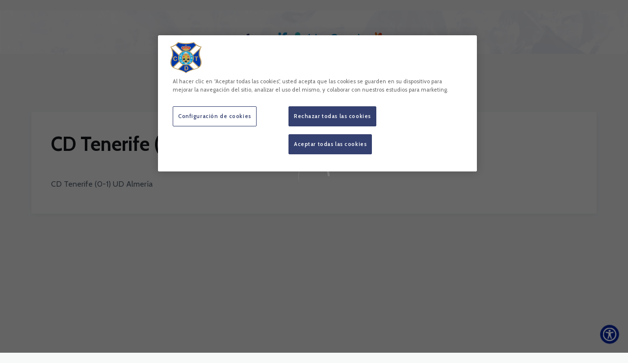

--- FILE ---
content_type: text/html; charset=utf-8
request_url: https://www.clubdeportivotenerife.es/videos/2zcutu5znus
body_size: 28991
content:
<!DOCTYPE html><html lang="es" dir="ltr" style="--header-top:calc(100dvh * var(--header-progress) - var(--header-height) * var(--header-hide-progress))"><head><meta charSet="utf-8"/><meta name="viewport" content="width=device-width"/><script type="application/ld+json">[{"@context":"https://schema.org","@type":"SportsTeam","name":"CD Tenerife","url":"www.clubdeportivotenerife.es","logo":"https://l10preunestawamb.blob.core.windows.net/ten/images/2022/11/29/xsmall/e96be322-8223-4da3-9195-19ba30cb07ad.png","sameAs":["https://es-es.facebook.com/CDTOficial","https://instagram.com/CDTOficial","https://t.me/s/CDTOficial","https://www.tiktok.com/@cdtoficial?lang=es","https://twitter.com/CDTOficial","https://weibo.com/u/7675461185","https://www.youtube.com/channel/UCvL5dWnYiwYMFGzeh-jq0YQ"]},{"@context":"https://schema.org/","@type":"WebSite","url":"www.clubdeportivotenerife.es","potentialAction":{"@type":"SearchAction","target":{"@type":"EntryPoint","urlTemplate":"www.clubdeportivotenerife.es/busqueda?search={search_term_string}"},"query-input":"required name=search_term_string"}}]</script><link href="https://www.clubdeportivotenerife.es/videos/2zcutu5znus" hrefLang="x-default" rel="alternate"/><title>CD Tenerife (0-1) UD Almería | CD Tenerife | Web Oficial</title><meta name="robots" content="index,follow"/><meta name="description" content="CD Tenerife (0-1) UD Almería"/><meta name="twitter:card" content="summary_large_image"/><meta name="twitter:site" content="@CDTOficial"/><meta property="og:title" content="CD Tenerife (0-1) UD Almería"/><meta property="og:description" content="CD Tenerife (0-1) UD Almería"/><meta property="og:url" content="https://www.clubdeportivotenerife.es/videos/2zcutu5znus"/><meta property="og:type" content="website"/><meta property="og:image" content="https://statics-maker.llt-services.com/ten/images/2022/11/29/xlarge/19657c54-b278-4134-9d6a-4d55b85fc558.jpg"/><meta property="og:image:secure_url" content="https://statics-maker.llt-services.com/ten/images/2022/11/29/xlarge/19657c54-b278-4134-9d6a-4d55b85fc558.jpg"/><meta property="og:locale" content="es"/><link rel="canonical" href="https://www.clubdeportivotenerife.es/videos/2zcutu5znus"/><meta name="next-head-count" content="17"/>
<script type="text/javascript" src="https://cdn.cookielaw.org/consent/8d955960-f9fe-4b63-af42-c9687d6e3e5f/OtAutoBlock.js"></script>
<script src="https://cdn.cookielaw.org/consent/8d955960-f9fe-4b63-af42-c9687d6e3e5f/otSDKStub.js" type="text/javascript" charSet="UTF-8" data-domain-script="8d955960-f9fe-4b63-af42-c9687d6e3e5f"></script>
<script type="text/javascript">
function OptanonWrapper() { }
</script>
<!-- -->

<!-- -->
<script type="text/javascript" id="aioa-adawidget" src="https://www.skynettechnologies.com/accessibility/js/all-in-one-accessibility-js-widget-minify.js?colorcode=#0038a7&amp;token=null&amp;position=bottom_right" defer=""></script>

<meta name="google-site-verification" content="oFnt9XcCdPyDXLTDeo0vzCk0H8CLE4Eejg8RVfccSIM"/>
<link rel="preconnect" href="https://fonts.googleapis.com"/><link rel="preconnect" href="https://fonts.gstatic.com" crossorigin=""/><link href="https://fonts.googleapis.com/css2?family=Cabin:wght@200;300;400;500;600;700;800&amp;display=swap" rel="stylesheet"/><script id="feature-detect" data-nscript="beforeInteractive">document.documentElement.classList.add("js");</script><script id="google-analytics" data-nscript="beforeInteractive">
        (function (w, d, s, l, i) { w[l] = w[l] || []; w[l].push({ 'gtm.start': new Date().getTime(), event: 'gtm.js' });
         var f = d.getElementsByTagName(s)[0], j = d.createElement(s), dl = l != 'dataLayer' ? '&l=' + l : ''; j.setAttributeNode(d.createAttribute('data-ot-ignore'));
         j.async = true;j.src = 'https://www.googletagmanager.com/gtm.js?id=' + i + dl;
         f.parentNode.insertBefore(j, f); })(window, document, 'script', 'dataLayer', 'GTM-W6PL8X7');
        </script><link rel="preload" href="/_next/static/css/2c07b34c6d7dc9c9.css" as="style"/><link rel="stylesheet" href="/_next/static/css/2c07b34c6d7dc9c9.css" data-n-g=""/><noscript data-n-css=""></noscript><script defer="" nomodule="" src="/_next/static/chunks/polyfills-42372ed130431b0a.js"></script><script defer="" src="/_next/static/chunks/137.e388068e3169ca9a.js"></script><script defer="" src="/_next/static/chunks/2773.3ff7fb13f4c5c46e.js"></script><script defer="" src="/_next/static/chunks/a9732aa6.c7018f8a327b459d.js"></script><script defer="" src="/_next/static/chunks/1894.ceb12a9d10ce8aa8.js"></script><script defer="" src="/_next/static/chunks/4091.ae9d662ba56e592e.js"></script><script defer="" src="/_next/static/chunks/7815.ab8bda4e52886d45.js"></script><script defer="" src="/_next/static/chunks/694.d23011c3a4fc69d1.js"></script><script defer="" src="/_next/static/chunks/9530.929700902c9b80a9.js"></script><script defer="" src="/_next/static/chunks/2744.c5b0e20ae843abe2.js"></script><script defer="" src="/_next/static/chunks/5002.3f3e13fef6d62598.js"></script><script src="/_next/static/chunks/webpack-faaac457322cc847.js" defer=""></script><script src="/_next/static/chunks/framework-94bd750d1b93951a.js" defer=""></script><script src="/_next/static/chunks/main-8f468d269410c849.js" defer=""></script><script src="/_next/static/chunks/pages/_app-66a8fe4c23f8e62e.js" defer=""></script><script src="/_next/static/chunks/pages/%5B%5B...params%5D%5D-a4d12b1ae7ce5635.js" defer=""></script><script src="/_next/static/sPMMju27riVJ5fO_30sWN/_buildManifest.js" defer=""></script><script src="/_next/static/sPMMju27riVJ5fO_30sWN/_ssgManifest.js" defer=""></script><style data-styled="" data-styled-version="5.3.11">.gFTDnQ{--color:currentColor;--size:64px;--overlay-color:rgba(255,255,255,1);--overlay-bg:rgba(16,19,22,0.2);position:relative;color:var(--color);display:-webkit-box;display:-webkit-flex;display:-ms-flexbox;display:flex;-webkit-align-items:center;-webkit-box-align:center;-ms-flex-align:center;align-items:center;-webkit-box-pack:center;-webkit-justify-content:center;-ms-flex-pack:center;justify-content:center;}/*!sc*/
.gFTDnQ > svg{width:var(--size);height:var(--size);-webkit-animation:XWHUu 1s linear infinite;animation:XWHUu 1s linear infinite;}/*!sc*/
data-styled.g3[id="sc-c5b2099e-0"]{content:"gFTDnQ,"}/*!sc*/
.dxwFVE{--padding:16px 24px;--border:none;--border-radius:8px;--spacing:16px;--bg:initial;--color:initial;--border-color:initial;--outline:initial;--outline-offset:initial;--content-opacity:1;--loader-opacity:0;display:-webkit-inline-box;display:-webkit-inline-flex;display:-ms-inline-flexbox;display:inline-flex;-webkit-box-pack:center;-webkit-justify-content:center;-ms-flex-pack:center;justify-content:center;position:relative;background:var(--bg);color:var(--color);border:var(--border);border-color:var(--border-color);border-radius:var(--border-radius);outline:var(--outline,revert);outline-offset:var(--outline-offset);padding:var(--padding);font-family:var(--font-primary);font-weight:700;-webkit-letter-spacing:0em;-moz-letter-spacing:0em;-ms-letter-spacing:0em;letter-spacing:0em;line-height:130%;font-size:0.875rem;-webkit-transition:background-color 75ms ease-in-out,color 75ms ease-in-out,border-color 75ms ease-in-out;transition:background-color 75ms ease-in-out,color 75ms ease-in-out,border-color 75ms ease-in-out;}/*!sc*/
@media (min-width:600px){.dxwFVE{font-size:1rem;}}/*!sc*/
.dxwFVE.MkButton--size-small{--padding:8px 12px;}/*!sc*/
.dxwFVE.MkButton--loading{--content-opacity:0;--loader-opacity:1;}/*!sc*/
.dxwFVE.MkButton--primary{--bg:#0038A7;--color:#FFFFFF;}/*!sc*/
.dxwFVE.MkButton--primary:hover{--bg:#00298C;}/*!sc*/
.dxwFVE.MkButton--primary.MkButton--disabled{--bg:#B8C4F0;}/*!sc*/
.dxwFVE.MkButton--primary.MkButton--style-contrast{--bg:#8AA0E2;--color:#101316;}/*!sc*/
.dxwFVE.MkButton--primary.MkButton--style-contrast:hover{--bg:#5C7CD1;}/*!sc*/
.dxwFVE.MkButton--primary.MkButton--style-contrast.MkButton--disabled{--bg:#B8C4F0;}/*!sc*/
.dxwFVE.MkButton--secondary{--bg:#0038A7;--color:#FFFFFF;}/*!sc*/
.dxwFVE.MkButton--secondary:hover{--bg:#00298C;}/*!sc*/
.dxwFVE.MkButton--secondary.MkButton--disabled{--bg:#B8C4F0;}/*!sc*/
.dxwFVE.MkButton--secondary.MkButton--style-contrast{--bg:#8AA0E2;--color:#101316;}/*!sc*/
.dxwFVE.MkButton--secondary.MkButton--style-contrast:hover{--bg:#5C7CD1;}/*!sc*/
.dxwFVE.MkButton--secondary.MkButton--style-contrast.MkButton--disabled{--bg:#B8C4F0;}/*!sc*/
.dxwFVE.MkButton--accent{--bg:#0038A7;--color:#FFFFFF;}/*!sc*/
.dxwFVE.MkButton--accent:hover{--bg:#00298C;}/*!sc*/
.dxwFVE.MkButton--accent.MkButton--disabled{--bg:#B8C4F0;}/*!sc*/
.dxwFVE.MkButton--accent.MkButton--style-contrast{--bg:#8AA0E2;--color:#101316;}/*!sc*/
.dxwFVE.MkButton--accent.MkButton--style-contrast:hover{--bg:#5C7CD1;}/*!sc*/
.dxwFVE.MkButton--accent.MkButton--style-contrast.MkButton--disabled{--bg:#B8C4F0;}/*!sc*/
.dxwFVE.MkButton--neutral{--bg:#E8EBEE;--color:#101316;}/*!sc*/
.dxwFVE.MkButton--neutral:hover{--bg:#D9DFE3;}/*!sc*/
.dxwFVE.MkButton--neutral.MkButton--disabled{--bg:#E8EBEE;--color:#728796;}/*!sc*/
.dxwFVE.MkButton--neutral.MkButton--style-contrast{--bg:#FFFFFF;}/*!sc*/
.dxwFVE.MkButton--neutral.MkButton--style-contrast:hover{--bg:#F7F9F9;}/*!sc*/
.dxwFVE.MkButton--neutral.MkButton--style-contrast.MkButton--disabled{--bg:#FFFFFF;}/*!sc*/
.dxwFVE.MkButton--tertiary{--bg:transparent;--color:#101316;--border:1px solid;--border-radius:8px;--border-color:transparent;}/*!sc*/
.dxwFVE.MkButton--tertiary:hover{--border-color:#D9DFE3;}/*!sc*/
.dxwFVE.MkButton--tertiary.MkButton--disabled{--color:#728796;--border-color:transparent;}/*!sc*/
.dxwFVE.MkButton--tertiary.MkButton--style-contrast,.dxwFVE.MkButton--tertiary.MkButton--accessible-text-mode-light{--color:#FFFFFF;}/*!sc*/
.dxwFVE.MkButton--tertiary.MkButton--style-contrast:hover,.dxwFVE.MkButton--tertiary.MkButton--accessible-text-mode-light:hover{--border-color:#9DACB6;}/*!sc*/
.dxwFVE.MkButton--tertiary.MkButton--style-contrast.MkButton--disabled,.dxwFVE.MkButton--tertiary.MkButton--accessible-text-mode-light.MkButton--disabled{--color:#9DACB6;--border-color:transparent;}/*!sc*/
.dxwFVE.MkButton--icon{--bg:transparent;--color:#101316;--border-radius:8px;--padding:16px;}/*!sc*/
.dxwFVE.MkButton--icon:hover{cursor:pointer;}/*!sc*/
.dxwFVE.MkButton--icon.MkButton--size-small{--padding:8px;}/*!sc*/
.dxwFVE.MkButton--icon.MkButton--disabled{--color:#728796;}/*!sc*/
.dxwFVE.MkButton--icon.MkButton--style-contrast,.dxwFVE.MkButton--icon.MkButton--accessible-text-mode-light{--color:#FFFFFF;}/*!sc*/
.dxwFVE.MkButton--icon.MkButton--style-contrast:hover,.dxwFVE.MkButton--icon.MkButton--accessible-text-mode-light:hover{--bg:#303A41;}/*!sc*/
.dxwFVE.MkButton--icon.MkButton--style-contrast.MkButton--disabled,.dxwFVE.MkButton--icon.MkButton--accessible-text-mode-light.MkButton--disabled{--color:#9DACB6;}/*!sc*/
.dxwFVE.MkButton--text{--bg:transparent;--color:#101316;--border-radius:8px;--padding:16px;font-size:inherit;-webkit-letter-spacing:inherit;-moz-letter-spacing:inherit;-ms-letter-spacing:inherit;letter-spacing:inherit;line-height:inherit;}/*!sc*/
.dxwFVE.MkButton--text:hover{cursor:pointer;}/*!sc*/
.dxwFVE.MkButton--text.MkButton--size-small{--padding:8px;}/*!sc*/
.dxwFVE.MkButton--text.MkButton--disabled{--color:#728796;}/*!sc*/
.dxwFVE.MkButton--text.MkButton--style-contrast,.dxwFVE.MkButton--text.MkButton--accessible-text-mode-light{--color:#FFFFFF;}/*!sc*/
.dxwFVE.MkButton--text.MkButton--style-contrast:hover,.dxwFVE.MkButton--text.MkButton--accessible-text-mode-light:hover{--bg:#303A41;}/*!sc*/
.dxwFVE.MkButton--text.MkButton--style-contrast.MkButton--disabled,.dxwFVE.MkButton--text.MkButton--accessible-text-mode-light.MkButton--disabled{--color:#9DACB6;}/*!sc*/
data-styled.g4[id="sc-af2a2c42-0"]{content:"dxwFVE,"}/*!sc*/
.dFcBbk{display:-webkit-box;display:-webkit-flex;display:-ms-flexbox;display:flex;}/*!sc*/
data-styled.g6[id="sc-af2a2c42-2"]{content:"dFcBbk,"}/*!sc*/
.cgeqNN{display:-webkit-box;display:-webkit-flex;display:-ms-flexbox;display:flex;-webkit-align-items:center;-webkit-box-align:center;-ms-flex-align:center;align-items:center;gap:var(--spacing);opacity:var(--content-opacity);-webkit-transition:opacity 150ms ease-in-out;transition:opacity 150ms ease-in-out;}/*!sc*/
data-styled.g8[id="sc-af2a2c42-4"]{content:"cgeqNN,"}/*!sc*/
.gxLoZT{object-fit:contain;object-position:center;}/*!sc*/
.gOKeXG{object-fit:cover;object-position:top;}/*!sc*/
data-styled.g14[id="sc-ce5b6a44-0"]{content:"gxLoZT,gOKeXG,"}/*!sc*/
.bzFrwz{position:relative;overflow:hidden;padding-top:100%;}/*!sc*/
.ejulLg{position:relative;overflow:hidden;padding-top:56.25%;}/*!sc*/
.bdLWdw{position:relative;overflow:hidden;padding-top:75%;}/*!sc*/
data-styled.g50[id="sc-78b0811a-0"]{content:"bzFrwz,ejulLg,bdLWdw,"}/*!sc*/
.cYplci{position:absolute;top:0;left:0;width:100%;height:100%;}/*!sc*/
data-styled.g51[id="sc-78b0811a-1"]{content:"cYplci,"}/*!sc*/
.lmFBWf{width:100%;}/*!sc*/
data-styled.g74[id="sc-1a2adddb-0"]{content:"lmFBWf,"}/*!sc*/
.jzKalv{width:100%;}/*!sc*/
.kMxzRo{width:100%;padding:0 var(--page-padding);}/*!sc*/
data-styled.g143[id="sc-b721f54a-0"]{content:"jzKalv,kMxzRo,"}/*!sc*/
.dFaKPM{margin:0 auto;--content-width:1680px;--bleed-amount:0px;max-width:calc(var(--content-width) + (var(--bleed-amount) * 2));}/*!sc*/
data-styled.g144[id="sc-b721f54a-1"]{content:"dFaKPM,"}/*!sc*/
.euCTZZ{--bg-color:#F7F9F9;background-color:var(--bg-color);display:-webkit-inline-box;display:-webkit-inline-flex;display:-ms-inline-flexbox;display:inline-flex;max-height:0;overflow:hidden;}/*!sc*/
.euCTZZ:hover{cursor:pointer;}/*!sc*/
.euCTZZ:focus{margin:8px;max-height:200px;}/*!sc*/
data-styled.g213[id="sc-c8cc2ce0-0"]{content:"euCTZZ,"}/*!sc*/
.ekJOuX{--bg:#FFFFFF;--color:#101316;--size:initial;--border-radius:200px;--live-bg:transparent;--live-color:var(--bg);--live-size:initial;--live-border-radius:200px;position:relative;display:-webkit-box;display:-webkit-flex;display:-ms-flexbox;display:flex;-webkit-box-pack:center;-webkit-justify-content:center;-ms-flex-pack:center;justify-content:center;-webkit-align-items:center;-webkit-box-align:center;-ms-flex-align:center;align-items:center;width:var(--size);height:var(--size);min-width:var(--size);min-height:var(--size);color:var(--color);background-color:var(--bg);border:2px solid var(--live-bg);border-radius:var(--border-radius);}/*!sc*/
.ekJOuX.MkPlayIcon--size-small{border-width:1px;font-size:14px;--size:28px;--live-size:14px;--live-icon-size:12px;}/*!sc*/
.ekJOuX.MkPlayIcon--size-medium{font-size:14px;--size:28px;--live-size:14px;--live-icon-size:12px;}/*!sc*/
@media (min-width:600px){.ekJOuX.MkPlayIcon--size-medium{font-size:20px;--size:40px;--live-size:20px;--live-icon-size:16px;}}/*!sc*/
.ekJOuX.MkPlayIcon--size-big{font-size:20px;--size:40px;--live-size:20px;--live-icon-size:16px;}/*!sc*/
@media (min-width:900px){.ekJOuX.MkPlayIcon--size-big{font-size:25px;--size:48px;--live-size:24px;--live-icon-size:20px;}}/*!sc*/
data-styled.g219[id="sc-590dd11f-0"]{content:"ekJOuX,"}/*!sc*/
.jqgcsj{--text-strong:#101316;--text-medium:#51606C;--text-accent:#0038A7;--card-background:#FFFFFF;--card-border-radius:8px;--card-box-shadow:0px 2px 8px 0px rgba(0,0,0,0.06);--image-overlay:rgba(16,19,22,0.2);--image-scale:1;--info-padding:16px;--info-spacing:8px;--decoration-spacing:16px;--transition-duration:300ms;height:100%;-webkit-box-flex:1;-webkit-flex-grow:1;-ms-flex-positive:1;flex-grow:1;display:grid;grid-template-columns:minmax(0px,1fr);grid-template-rows:auto 1fr;overflow:hidden;position:relative;z-index:0;color:var(--text-strong);box-shadow:var(--card-box-shadow);border-radius:var(--card-border-radius);background:var(--card-background);-webkit-transition:box-shadow var(--transition-duration) ease-in-out,background-color var(--transition-duration) ease-in-out;transition:box-shadow var(--transition-duration) ease-in-out,background-color var(--transition-duration) ease-in-out;}/*!sc*/
.jqgcsj:hover{--card-box-shadow:0px 2px 12px 0px rgba(0,0,0,0.12);--image-overlay:rgba(16,19,22,0.4);--image-scale:1.1;}/*!sc*/
.jqgcsj.MkVideoCard--color-style-contrast{--text-strong:#FFFFFF;--text-medium:#D9DFE3;--text-accent:#8AA0E2;--card-background:#101316;}/*!sc*/
.jqgcsj.MkVideoCard--color-style-contrast:hover{--card-background:#303A41;}/*!sc*/
data-styled.g221[id="sc-93b15494-0"]{content:"jqgcsj,"}/*!sc*/
.StCTb{position:absolute;top:0;left:0;width:100%;height:100%;background:var(--image-overlay);-webkit-transition:background var(--transition-duration) ease-in-out;transition:background var(--transition-duration) ease-in-out;}/*!sc*/
data-styled.g222[id="sc-93b15494-1"]{content:"StCTb,"}/*!sc*/
.eNjZWv{-webkit-transition:-webkit-transform var(--transition-duration) ease-in-out;-webkit-transition:transform var(--transition-duration) ease-in-out;transition:transform var(--transition-duration) ease-in-out;-webkit-transform:scale(var(--image-scale));-ms-transform:scale(var(--image-scale));transform:scale(var(--image-scale));}/*!sc*/
data-styled.g223[id="sc-93b15494-2"]{content:"eNjZWv,"}/*!sc*/
.hNvOOK{position:absolute;top:0;left:0;height:100%;padding-bottom:var(--decoration-spacing);padding-left:var(--decoration-spacing);display:-webkit-box;display:-webkit-flex;display:-ms-flexbox;display:flex;-webkit-flex-direction:column-reverse;-ms-flex-direction:column-reverse;flex-direction:column-reverse;gap:var(--decoration-spacing);-webkit-box-pack:justify;-webkit-justify-content:space-between;-ms-flex-pack:justify;justify-content:space-between;-webkit-align-items:center;-webkit-box-align:center;-ms-flex-align:center;align-items:center;}/*!sc*/
data-styled.g224[id="sc-93b15494-3"]{content:"hNvOOK,"}/*!sc*/
.fxZbBv{display:-webkit-box;display:-webkit-flex;display:-ms-flexbox;display:flex;-webkit-flex-direction:column;-ms-flex-direction:column;flex-direction:column;padding:var(--info-padding);gap:var(--info-spacing);}/*!sc*/
data-styled.g225[id="sc-93b15494-4"]{content:"fxZbBv,"}/*!sc*/
.ejbRAb{word-break:break-word;font-family:var(--font-highlighted);font-weight:700;-webkit-letter-spacing:0em;-moz-letter-spacing:0em;-ms-letter-spacing:0em;letter-spacing:0em;line-height:140%;font-size:1.125rem;}/*!sc*/
@supports not (display:-webkit-box){.ejbRAb{overflow:hidden;text-overflow:ellipsis;white-space:nowrap;}}/*!sc*/
@supports (display:-webkit-box){.ejbRAb{display:-webkit-box;-webkit-box-orient:vertical;-webkit-line-clamp:3;overflow:hidden;}}/*!sc*/
@media (min-width:600px){.ejbRAb{font-size:1.25rem;}}/*!sc*/
data-styled.g226[id="sc-93b15494-5"]{content:"ejbRAb,"}/*!sc*/
.iplerS{display:-webkit-box;display:-webkit-flex;display:-ms-flexbox;display:flex;gap:0.5rem;-webkit-align-items:center;-webkit-box-align:center;-ms-flex-align:center;align-items:center;margin-top:auto;}/*!sc*/
data-styled.g227[id="sc-93b15494-6"]{content:"iplerS,"}/*!sc*/
.cewdbq{color:var(--text-medium);-webkit-transition:color var(--transition-duration) ease-in-out;transition:color var(--transition-duration) ease-in-out;-webkit-flex-shrink:0;-ms-flex-negative:0;flex-shrink:0;font-family:var(--font-primary);font-weight:500;-webkit-letter-spacing:0em;-moz-letter-spacing:0em;-ms-letter-spacing:0em;letter-spacing:0em;line-height:130%;font-size:0.625rem;}/*!sc*/
@media (min-width:600px){.cewdbq{font-size:0.875rem;}}/*!sc*/
data-styled.g230[id="sc-93b15494-9"]{content:"cewdbq,"}/*!sc*/
.geDPaF{--splide-arrow-size:48px;position:relative;display:-webkit-box;display:-webkit-flex;display:-ms-flexbox;display:flex;-webkit-flex-direction:column;-ms-flex-direction:column;flex-direction:column;}/*!sc*/
.geDPaF .splide__arrows{display:grid !important;grid-template-columns:auto minmax(0px,1fr) auto;-webkit-align-items:center;-webkit-box-align:center;-ms-flex-align:center;align-items:center;gap:1rem;grid-auto-rows:1fr;height:100%;}/*!sc*/
.geDPaF .splide__track{grid-column:2;height:100%;}/*!sc*/
.geDPaF .splide__arrow{-webkit-flex-shrink:0;-ms-flex-negative:0;flex-shrink:0;width:var(--splide-arrow-size);height:var(--splide-arrow-size);display:-webkit-box;display:-webkit-flex;display:-ms-flexbox;display:flex;-webkit-align-items:center;-webkit-box-align:center;-ms-flex-align:center;align-items:center;-webkit-box-pack:center;-webkit-justify-content:center;-ms-flex-pack:center;justify-content:center;cursor:pointer;border:none;}/*!sc*/
.geDPaF .splide__arrow:disabled{cursor:initial;}/*!sc*/
.geDPaF .splide__arrows{gap:0px;}/*!sc*/
.geDPaF .splide__arrow{display:none;}/*!sc*/
.geDPaF .MkTemplatesSlider__arrow{color:#101316;background-color:#E8EBEE;font-weight:700;border-radius:8px;-webkit-transition:color 300ms;transition:color 300ms;}/*!sc*/
.geDPaF .MkTemplatesSlider__arrow:disabled{color:#728796;}/*!sc*/
.geDPaF .MkTemplatesSlider__arrow.splide__arrow--loading{color:#728796;}/*!sc*/
data-styled.g325[id="sc-4b35cb5c-0"]{content:"geDPaF,"}/*!sc*/
.iBlgDH{width:0;overflow:hidden;}/*!sc*/
data-styled.g326[id="sc-4b35cb5c-1"]{content:"iBlgDH,"}/*!sc*/
.lnvpnH{text-align:center;}/*!sc*/
data-styled.g361[id="sc-723ffe4f-0"]{content:"lnvpnH,"}/*!sc*/
.cLwXKB{background-color:#FFFFFF;}/*!sc*/
.cLwXKB .MkFooterCopyright__container{padding:32px 0;gap:8px;}/*!sc*/
@media (min-width:900px){.cLwXKB .MkFooterCopyright__container{-webkit-flex-direction:row;-ms-flex-direction:row;flex-direction:row;-webkit-box-pack:justify;-webkit-justify-content:space-between;-ms-flex-pack:justify;justify-content:space-between;-webkit-flex-direction:row-reverse;-ms-flex-direction:row-reverse;flex-direction:row-reverse;padding:24px 0;}}/*!sc*/
.cLwXKB .MkFooterCopyright__termsLinks{gap:16px;}/*!sc*/
@media (min-width:900px){.cLwXKB .MkFooterCopyright__termsLinks{-webkit-flex-direction:row;-ms-flex-direction:row;flex-direction:row;gap:32px;}}/*!sc*/
.cLwXKB .MkFooterCopyright__link{text-transform:capitalize;font-family:var(--font-primary);font-weight:400;-webkit-letter-spacing:0em;-moz-letter-spacing:0em;-ms-letter-spacing:0em;letter-spacing:0em;line-height:160%;font-size:0.75rem;color:#101316;}/*!sc*/
@media (min-width:600px){.cLwXKB .MkFooterCopyright__link{font-size:0.875rem;}}/*!sc*/
.cLwXKB .MkFooterCopyright__copyrightText{font-family:var(--font-primary);font-weight:400;-webkit-letter-spacing:0em;-moz-letter-spacing:0em;-ms-letter-spacing:0em;letter-spacing:0em;line-height:150%;font-size:0.875rem;color:#101316;font-weight:bold;text-transform:uppercase;}/*!sc*/
@media (min-width:600px){.cLwXKB .MkFooterCopyright__copyrightText{font-size:1rem;}}/*!sc*/
@media (min-width:900px){.cLwXKB .MkFooterCopyright__wrapperInfo{-webkit-flex-direction:row-reverse;-ms-flex-direction:row-reverse;flex-direction:row-reverse;}}/*!sc*/
data-styled.g362[id="sc-ded46afa-0"]{content:"cLwXKB,"}/*!sc*/
.dLIPru{width:100%;display:-webkit-box;display:-webkit-flex;display:-ms-flexbox;display:flex;-webkit-box-pack:center;-webkit-justify-content:center;-ms-flex-pack:center;justify-content:center;-webkit-flex-direction:column;-ms-flex-direction:column;flex-direction:column;-webkit-align-items:center;-webkit-box-align:center;-ms-flex-align:center;align-items:center;}/*!sc*/
data-styled.g363[id="sc-ded46afa-1"]{content:"dLIPru,"}/*!sc*/
.euZxQN{display:-webkit-box;display:-webkit-flex;display:-ms-flexbox;display:flex;-webkit-align-items:center;-webkit-box-align:center;-ms-flex-align:center;align-items:center;gap:24px;-webkit-flex-direction:column;-ms-flex-direction:column;flex-direction:column;}/*!sc*/
data-styled.g364[id="sc-ded46afa-2"]{content:"euZxQN,"}/*!sc*/
.lsAEU{width:64px;min-width:64px;}/*!sc*/
data-styled.g365[id="sc-ded46afa-3"]{content:"lsAEU,"}/*!sc*/
.fcCzJm{display:-webkit-box;display:-webkit-flex;display:-ms-flexbox;display:flex;-webkit-flex-direction:column;-ms-flex-direction:column;flex-direction:column;-webkit-order:1;-ms-flex-order:1;order:1;}/*!sc*/
@media (min-width:900px){.fcCzJm{-webkit-order:2;-ms-flex-order:2;order:2;}}/*!sc*/
data-styled.g366[id="sc-ded46afa-4"]{content:"fcCzJm,"}/*!sc*/
.kQTlV{-webkit-order:3;-ms-flex-order:3;order:3;}/*!sc*/
data-styled.g367[id="sc-ded46afa-5"]{content:"kQTlV,"}/*!sc*/
.iYOwhO{--sponsors-bg:initial;--sponsors-accessible-color:initial;--sponsors-bg:#101316;--sponsors-accessible-color:#FFFFFF;}/*!sc*/
data-styled.g391[id="sc-8f419641-0"]{content:"iYOwhO,"}/*!sc*/
.hlvnFI{background:var(--sponsors-bg);--sponsors-bg:#033085;--sponsors-accessible-color:var(--light-accessible-color);}/*!sc*/
data-styled.g392[id="sc-8f419641-1"]{content:"hlvnFI,"}/*!sc*/
.ljzPJJ{width:40px;}/*!sc*/
@media (min-width:900px){.ljzPJJ{width:64px;}}/*!sc*/
data-styled.g411[id="sc-cc5e5ec1-1"]{content:"ljzPJJ,"}/*!sc*/
.fhuqAr{--login-loader-size:24px;padding:16px;width:calc(var(--login-loader-size) + (16px * 2));height:calc(var(--login-loader-size) + (16px * 2));}/*!sc*/
.fhuqAr div,.fhuqAr svg{width:var(--login-loader-size);height:var(--login-loader-size);}/*!sc*/
data-styled.g425[id="sc-d13a2ac8-1"]{content:"fhuqAr,"}/*!sc*/
.jvpvDG{display:-webkit-box;display:-webkit-flex;display:-ms-flexbox;display:flex;-webkit-box-pack:center;-webkit-justify-content:center;-ms-flex-pack:center;justify-content:center;}/*!sc*/
data-styled.g434[id="sc-1f2efcc-0"]{content:"jvpvDG,"}/*!sc*/
.gRpMkR{--color-strong:rgba(255,255,255,1);--color-weak:var(--color-strong);--icon-color:var(--color-strong);--link-color:#A3A3EF;--link-color-hover:#5E5EE4;--overlay-background:rgba(16,19,22,0.8);position:relative;}/*!sc*/
data-styled.g458[id="sc-5db84326-0"]{content:"gRpMkR,"}/*!sc*/
.lecDjp{display:-webkit-box;display:-webkit-flex;display:-ms-flexbox;display:flex;-webkit-flex-direction:column;-ms-flex-direction:column;flex-direction:column;gap:var(--modules-gap);}/*!sc*/
data-styled.g466[id="sc-a402e2c6-0"]{content:"lecDjp,"}/*!sc*/
.eWkhPM{display:grid;gap:var(--areas-gap);grid-template-columns:repeat(1,minmax(0px,1fr));}/*!sc*/
data-styled.g468[id="sc-b1735b1-0"]{content:"eWkhPM,"}/*!sc*/
.hvZddA{position:relative;--block-spacing-top:var(--block-spacing);--block-spacing-bottom:var(--block-spacing);padding:var(--block-spacing-top) 0px var(--block-spacing-bottom);}/*!sc*/
data-styled.g470[id="sc-54b60e50-0"]{content:"hvZddA,"}/*!sc*/
.cRIWgS{--block-spacing:32px;--areas-gap:16px;--modules-gap:16px;--sidebar-gap:176px;--grid-padding:32px 0;display:-webkit-box;display:-webkit-flex;display:-ms-flexbox;display:flex;-webkit-flex-direction:column;-ms-flex-direction:column;flex-direction:column;}/*!sc*/
@media (min-width:480px){.cRIWgS{--grid-padding:48px 0;}}/*!sc*/
@media (min-width:600px){.cRIWgS{--block-spacing:48px;--grid-padding:64px 0;--modules-gap:24px;--areas-gap:24px;}}/*!sc*/
@media (min-width:900px){.cRIWgS{--block-spacing:56px;--grid-padding:80px 0;}}/*!sc*/
data-styled.g472[id="sc-55427daf-0"]{content:"cRIWgS,"}/*!sc*/
*{box-sizing:border-box;}/*!sc*/
:root{--page-padding:16px;--grid-gap:12px;--font-highlighted:Cabin,-apple-system,BlinkMacSystemFont,"Segoe UI",Roboto,Helvetica,Arial,sans-serif,"Apple Color Emoji","Segoe UI Emoji","Segoe UI Symbol",Roboto,Montserrat,"Titillium Web","Roboto Slab","Barlow Condensed",Cairo,"Open Sans",Cabin,Kanit,"Nunito Sans",Antonio,Lato,Raleway,"Noto Sans","Libre Franklin";--font-primary:Cabin,-apple-system,BlinkMacSystemFont,"Segoe UI",Roboto,Helvetica,Arial,sans-serif,"Apple Color Emoji","Segoe UI Emoji","Segoe UI Symbol",Roboto,Montserrat,"Titillium Web","Roboto Slab","Barlow Condensed",Cairo,"Open Sans",Cabin,Kanit,"Nunito Sans",Antonio,Lato,Raleway,"Noto Sans","Libre Franklin";--color-primary-10:#E6EAFA;--color-primary-20:#B8C4F0;--color-primary-30:#8AA0E2;--color-primary-40:#5C7CD1;--color-primary-50:#2E5ABE;--color-primary-60:#0038A7;--color-primary-70:#00298C;--color-primary-80:#001C6C;--color-primary-90:#001148;--color-primary-100:#00061F;--color-secondary-10:#E6EAFA;--color-secondary-20:#B8C4F0;--color-secondary-30:#8AA0E2;--color-secondary-40:#5C7CD1;--color-secondary-50:#2E5ABE;--color-secondary-60:#0038A7;--color-secondary-70:#00298C;--color-secondary-80:#001C6C;--color-secondary-90:#001148;--color-secondary-100:#00061F;--color-accent-10:#E6EAFA;--color-accent-20:#B8C4F0;--color-accent-30:#8AA0E2;--color-accent-40:#5C7CD1;--color-accent-50:#2E5ABE;--color-accent-60:#0038A7;--color-accent-70:#00298C;--color-accent-80:#001C6C;--color-accent-90:#001148;--color-accent-100:#00061F;--color-neutral-10:#FFFFFF;--color-neutral-20:#F7F9F9;--color-neutral-30:#E8EBEE;--color-neutral-40:#D9DFE3;--color-neutral-50:#BBC5CC;--color-neutral-60:#9DACB6;--color-neutral-70:#728796;--color-neutral-80:#51606C;--color-neutral-90:#303A41;--color-neutral-100:#101316;--color-text-10:#FFFFFF;--color-text-20:#F7F9F9;--color-text-30:#E8EBEE;--color-text-40:#D9DFE3;--color-text-50:#BBC5CC;--color-text-60:#9DACB6;--color-text-70:#728796;--color-text-80:#51606C;--color-text-90:#303A41;--color-text-100:#101316;}/*!sc*/
@media (min-width:480px){:root{--page-padding:24px;}}/*!sc*/
@media (min-width:600px){:root{--page-padding:32px;--grid-gap:16px;}}/*!sc*/
html{height:100%;font-size:1rem;line-height:1.25;}/*!sc*/
body{font-family:-apple-system,BlinkMacSystemFont,"Segoe UI",Roboto,Helvetica,Arial,sans-serif,"Apple Color Emoji","Segoe UI Emoji","Segoe UI Symbol";font-variant-numeric:tabular-nums;-ms-backface-visibility:hidden;-moz-backface-visibility:hidden;-webkit-backface-visibility:hidden;-webkit-backface-visibility:hidden;backface-visibility:hidden;-webkit-font-smoothing:antialiased;min-height:100%;display:grid;grid-template-rows:auto 1fr;padding:0;margin:0;}/*!sc*/
#__next{display:grid;grid-template-rows:auto 1fr auto;width:100%;margin:0 auto;}/*!sc*/
#__next > main{grid-row:2;}/*!sc*/
#skip-bar{display:-webkit-box;display:-webkit-flex;display:-ms-flexbox;display:flex;}/*!sc*/
#low-portal{z-index:1090;}/*!sc*/
#drawers-portal{z-index:1200;}/*!sc*/
#modals-portal{z-index:1300;}/*!sc*/
#tooltips-portal{z-index:1500;}/*!sc*/
img{max-width:100%;height:revert;}/*!sc*/
.sr-only{position:absolute;width:1px;height:1px;padding:0;margin:-1px;overflow:hidden;-webkit-clip:rect(0,0,0,0);clip:rect(0,0,0,0);white-space:nowrap;border-width:0;}/*!sc*/
button:-moz-focusring,[type="button"]:-moz-focusring,[type="reset"]:-moz-focusring,[type="submit"]:-moz-focusring{outline:revert;}/*!sc*/
:root{--light-accessible-color:#FFFFFF;--dark-accessible-color:#101316;--accessible-text-color:var(--dark-accessible-color);}/*!sc*/
body{background-color:#F7F9F9;color:#101316;font-family:Cabin;}/*!sc*/
a{color:unset;-webkit-text-decoration:none;text-decoration:none;}/*!sc*/
#__next{max-width:2560px;}/*!sc*/
data-styled.g545[id="sc-global-dHfZkR1"]{content:"sc-global-dHfZkR1,"}/*!sc*/
.faROqg .MkScrollToTop__button{border-radius:8px;font-size:0;cursor:pointer;}/*!sc*/
.faROqg .MkScrollToTop__button > span{font-family:var(--font-primary);font-weight:700;-webkit-letter-spacing:0em;-moz-letter-spacing:0em;-ms-letter-spacing:0em;letter-spacing:0em;line-height:130%;font-size:0.875rem;margin-right:0;}/*!sc*/
@media (min-width:600px){.faROqg .MkScrollToTop__button > span{font-size:1rem;}}/*!sc*/
data-styled.g701[id="sc-7a1dfb0a-0"]{content:"faROqg,"}/*!sc*/
.eeWzry{position:fixed;bottom:40px;right:25px;z-index:20;}/*!sc*/
data-styled.g702[id="sc-7a1dfb0a-1"]{content:"eeWzry,"}/*!sc*/
.jVmAAS{--bg:rgba(16,19,22,0.2);--color:rgba(255,255,255,1);position:fixed;-webkit-align-items:center;-webkit-box-align:center;-ms-flex-align:center;align-items:center;-webkit-box-pack:center;-webkit-justify-content:center;-ms-flex-pack:center;justify-content:center;z-index:1600;top:0;left:0;width:100vw;height:100vh;background:var(--bg);color:var(--color);}/*!sc*/
data-styled.g713[id="sc-16c05afa-0"]{content:"jVmAAS,"}/*!sc*/
.kkTDBA .MkHeaderMobileNavigation__toggle{padding:8px;}/*!sc*/
.kkTDBA .MkHeaderMobileNavigation__drawer{z-index:1200;}/*!sc*/
.kkTDBA .MkHeaderMobileNavigation__drawerOverlay{background-color:#101316;}/*!sc*/
.kkTDBA .MkHeaderMobileNavigation__drawerContent{background-color:#FFFFFF;}/*!sc*/
.kkTDBA .MkHeaderMobileNavigation__secondaryNavigation{padding:12px 0;margin:12px 0;}/*!sc*/
.kkTDBA .MkHeaderMobileNavigation__rrss{gap:4px;padding:8px 0px;}/*!sc*/
.kkTDBA .MkHeaderMobileNavigation__rrss-icon{color:#101316;padding:8px;}/*!sc*/
data-styled.g719[id="sc-c005503-0"]{content:"kkTDBA,"}/*!sc*/
.CShPP{display:-webkit-box;display:-webkit-flex;display:-ms-flexbox;display:flex;color:var(--main-row-icon-color);border:0;background-color:transparent;}/*!sc*/
data-styled.g723[id="sc-c005503-4"]{content:"CShPP,"}/*!sc*/
.cLQQmk{--short-name-bg-color:#0038A7;--short-name-text-color:rgba(255,255,255,1);--short-name-bar-color:#D9DFE3;z-index:1100;position:-webkit-sticky;position:sticky;top:0;display:-webkit-box;display:-webkit-flex;display:-ms-flexbox;display:flex;-webkit-flex-direction:column;-ms-flex-direction:column;flex-direction:column;pointer-events:none;z-index:1100;--lang-select-control-spacing:4px;--lang-select-menu-padding:4px;--lang-select-menu-list-spacing:4px;--lang-select-control-padding:8px 4px;--lang-select-menu-border-radius:8px;--lang-select-option-border-radius:4px;}/*!sc*/
.cLQQmk > *{-webkit-flex:0 0 auto;-ms-flex:0 0 auto;flex:0 0 auto;}/*!sc*/
.cLQQmk .MkHeader__globalRow--style-default{--global-row-bg:#FFFFFF;--global-row-color:#51606C;--global-row-color-strong:#101316;--global-row-icon-color:#101316;--short-name-bg-color:#0038A7;--short-name-text-color:rgba(255,255,255,1);}/*!sc*/
.cLQQmk .MkHeader__globalRow--style-default.MkHeader__globalRow--c{--short-name-bg-color:#FFFFFF;--short-name-text-color:#101316;--short-name-bar-color:#101316;}/*!sc*/
.cLQQmk .MkHeader__globalRow--style-brand{--global-row-bg:#0038A7;--global-row-color:rgba(255,255,255,0.8);--global-row-color-strong:rgba(255,255,255,1);--global-row-icon-color:rgba(255,255,255,1);--short-name-bg-color:#FFFFFF;--short-name-text-color:#101316;}/*!sc*/
.cLQQmk .MkHeader__globalRow--style-brand.MkHeader__globalRow--c{--short-name-bg-color:#0038A7;--short-name-text-color:rgba(255,255,255,1);--short-name-bar-color:rgba(255,255,255,1);}/*!sc*/
.cLQQmk .MkHeader__globalRow--style-image{--global-row-bg:transparent;--global-row-color:#51606C;--global-row-color-strong:#101316;--global-row-icon-color:#101316;--short-name-bg-color:#0038A7;--short-name-text-color:rgba(255,255,255,1);}/*!sc*/
.cLQQmk .MkHeader__globalRow--style-image.MkHeader__globalRow--c{--short-name-text-color:#101316;--short-name-bar-color:#101316;}/*!sc*/
.cLQQmk .MkHeader__globalRow--accessible-text-mode-light{--global-row-color:#D9DFE3;--global-row-color-strong:#FFFFFF;--global-row-icon-color:#FFFFFF;}/*!sc*/
.cLQQmk .MkHeader__globalRow--accessible-text-mode-light.MkHeader__globalRow--c{--short-name-text-color:#FFFFFF;--short-name-bar-color:#FFFFFF;}/*!sc*/
.cLQQmk .MkHeader__globalRow--accessible-text-mode-dark{--global-row-color:#51606C;--global-row-color-strong:#101316;--global-row-icon-color:#101316;}/*!sc*/
.cLQQmk .MkHeader__globalRow--accessible-text-mode-dark.MkHeader__globalRow--c{--short-name-text-color:#101316;--short-name-bar-color:#101316;}/*!sc*/
.cLQQmk .MkHeader__mainRow{border-bottom:1px solid #D9DFE3;}/*!sc*/
.cLQQmk .MkHeader__mainRow--style-default{--main-row-bg:#FFFFFF;--main-row-color:#51606C;--main-row-color-strong:#101316;--main-row-icon-color:#101316;}/*!sc*/
.cLQQmk .MkHeader__mainRow--style-default.MkHeader--mobile-navigation .MkHeader__brand{border-left:1px solid #D9DFE3;border-right:none;}/*!sc*/
.cLQQmk .MkHeader__mainRow--style-brand{border-color:#001148;--main-row-bg:#0038A7;--main-row-color:rgba(255,255,255,0.8);--main-row-color-strong:rgba(255,255,255,1);--main-row-icon-color:rgba(255,255,255,1);}/*!sc*/
.cLQQmk .MkHeader__mainRow--style-image{--main-row-bg:transparent;--main-row-color:#51606C;--main-row-color-strong:#101316;--main-row-icon-color:#101316;}/*!sc*/
.cLQQmk .MkHeader__mainRow--style-image.MkHeader__mainRow--variant-c .MkDrawerHeaderMainNavigation{--main-row-bg:#FFFFFF;}/*!sc*/
.cLQQmk .MkHeader__mainRow--accessible-text-mode-light{--main-row-color:#D9DFE3;--main-row-color-strong:#FFFFFF;--main-row-icon-color:#FFFFFF;}/*!sc*/
.cLQQmk .MkHeader__mainRow--accessible-text-mode-dark{--main-row-color:#51606C;--main-row-color-strong:#101316;--main-row-icon-color:#101316;}/*!sc*/
.cLQQmk .MkHeader__mainRowLayout{gap:8px;padding:8px;}/*!sc*/
@media (min-width:480px){.cLQQmk .MkHeader__mainRowLayout{padding:8px 16px;}}/*!sc*/
@media (min-width:600px){.cLQQmk .MkHeader__mainRowLayout{padding:8px 24px;}}/*!sc*/
@media (min-width:900px){.cLQQmk .MkHeader__mainRowLayout{gap:0;padding:0;}}/*!sc*/
.cLQQmk.MkHeader__mainRow--variant-c .MkHeader__mainRowLayout{gap:4px;}/*!sc*/
.cLQQmk .MkHeader__socials,.cLQQmk .MkHeaderMobileNavigation__rrss__socials{gap:16px;}/*!sc*/
.cLQQmk .MkHeaderMobileNavigation__rrss__socials{padding-top:8px;}/*!sc*/
.cLQQmk .MkHeader__socialIcon{color:var(--global-row-icon-color);padding:4px;}/*!sc*/
.cLQQmk .MkHeader__sponsors{padding:4px;}/*!sc*/
.cLQQmk .MkHeader__sponsorsRow--style-default{--sponsors-row-bg:#FFFFFF;}/*!sc*/
.cLQQmk .MkHeader__sponsorsRow--style-brand{--sponsors-row-bg:#0038A7;}/*!sc*/
.cLQQmk .MkHeader__sponsorsRow--style-image{--sponsors-row-bg:transparent;}/*!sc*/
.cLQQmk .MkHeader__brand{padding-right:8px;}/*!sc*/
.cLQQmk.MkHeader--mobile-navigation.MkHeader__mainRow--variant-c .MkHeader__mainRowLayout .MkHeader__brand{padding-left:16px;padding-right:none;}/*!sc*/
@media (min-width:900px){.cLQQmk.MkHeader--mobile-navigation{gap:0;}}/*!sc*/
.cLQQmk .MkHeader__utilities{gap:8px;}/*!sc*/
@media (min-width:900px){.cLQQmk .MkHeader__utilities{gap:0;}}/*!sc*/
.cLQQmk .MkHeader__mainRow--variant-c .MkHeader__mainRowLayout .MkHeader__utilities{gap:4px;}/*!sc*/
@media (min-width:900px){.cLQQmk .MkHeader__mainRow--variant-c .MkHeader__mainRowLayout .MkHeader__utilities{gap:0;}}/*!sc*/
@media (min-width:900px){.cLQQmk .MkHeader__searchIcon{padding:16px;}}/*!sc*/
.cLQQmk .MkHeader__searchBar{padding:8px 0;}/*!sc*/
.cLQQmk .MkHeader__overlay{background:#F7F9F9;}/*!sc*/
@media (min-width:480px){.cLQQmk .MkHeader__overlay{background:rgba(16,19,22,0.6);}}/*!sc*/
data-styled.g729[id="sc-eaef3938-0"]{content:"cLQQmk,"}/*!sc*/
.BwVev{position:relative;pointer-events:auto;color:var(--main-row-color);background:var(--main-row-bg);}/*!sc*/
.BwVev.MkHeader__mainRow--variant-c .MkHeader__mainRowLayout{grid-template-columns:1fr 64px auto;grid-template-areas:"mobile-navigation brand utilities";}/*!sc*/
@media (min-width:480px){.BwVev.MkHeader__mainRow--variant-c .MkHeader__mainRowLayout{grid-template-columns:calc(50% - 32px) 64px calc(50% - 32px);}}/*!sc*/
data-styled.g732[id="sc-eaef3938-3"]{content:"BwVev,"}/*!sc*/
.ibABiO{display:grid;grid-template-columns:auto auto minmax(0px,1fr) auto;grid-template-areas:"mobile-navigation brand main-navigation utilities";-webkit-align-items:center;-webkit-box-align:center;-ms-flex-align:center;align-items:center;}/*!sc*/
data-styled.g733[id="sc-eaef3938-4"]{content:"ibABiO,"}/*!sc*/
.gJgCrW{grid-area:mobile-navigation;}/*!sc*/
data-styled.g734[id="sc-eaef3938-5"]{content:"gJgCrW,"}/*!sc*/
.BEJQJ{grid-area:brand;}/*!sc*/
data-styled.g735[id="sc-eaef3938-6"]{content:"BEJQJ,"}/*!sc*/
.fhTdCJ{grid-area:utilities;display:-webkit-box;display:-webkit-flex;display:-ms-flexbox;display:flex;-webkit-align-items:center;-webkit-box-align:center;-ms-flex-align:center;align-items:center;-webkit-flex-wrap:wrap;-ms-flex-wrap:wrap;flex-wrap:wrap;justify-self:end;}/*!sc*/
data-styled.g738[id="sc-eaef3938-9"]{content:"fhTdCJ,"}/*!sc*/
.iyOpYJ{display:-webkit-box;display:-webkit-flex;display:-ms-flexbox;display:flex;-webkit-align-items:center;-webkit-box-align:center;-ms-flex-align:center;align-items:center;cursor:pointer;color:var(--main-row-icon-color);background-color:transparent;border:0;width:40px;height:40px;}/*!sc*/
data-styled.g739[id="sc-eaef3938-10"]{content:"iyOpYJ,"}/*!sc*/
.dRgVuI{width:100%;position:absolute;left:0px;pointer-events:none;visibility:hidden;height:1px;z-index:-9999;}/*!sc*/
data-styled.g744[id="sc-eaef3938-15"]{content:"dRgVuI,"}/*!sc*/
.hHfSbc{top:calc(var(--header-height) + var(--body-top-height));}/*!sc*/
data-styled.g745[id="sc-eaef3938-16"]{content:"hHfSbc,"}/*!sc*/
.cKvsuK{top:calc(var(--header-height) + var(--body-top-height) + 2rem);}/*!sc*/
data-styled.g746[id="sc-eaef3938-17"]{content:"cKvsuK,"}/*!sc*/
.hEHPQM{position:relative;pointer-events:auto;z-index:-2;height:0;}/*!sc*/
.hEHPQM > div{-webkit-transform:translateY(-100%);-ms-transform:translateY(-100%);transform:translateY(-100%);overflow:hidden;-webkit-transition:-webkit-transform 200ms ease-in-out;-webkit-transition:transform 200ms ease-in-out;transition:transform 200ms ease-in-out;}/*!sc*/
data-styled.g747[id="sc-eaef3938-18"]{content:"hEHPQM,"}/*!sc*/
.fjdmva{--bg:#fff;--border-radius:0px;--box-shadow:none;--padding:2.5rem 2.5rem 1.5rem 2.5rem;--margin-top:2.5rem;--wrapper-spacing:1rem;--wrapper-margin-top:1.25rem;--wrapper-margin-bottom:1.5rem;--description-margin-bottom:1.5rem;--items-wrapper-spacing:0.5rem;--sponsor-content-wrapper-margin-botom:1.5rem;--text-accent:antiquewhite;background-color:var(--bg);box-shadow:var(--box-shadow);padding:var(--padding);margin-top:var(--margin-top);--bg:#FFFFFF;--border-radius:12px;--box-shadow:0px 2px 8px 0px rgba(0,0,0,0.06);--padding:40px 40px 24px 40px;--margin-top:40px;--wrapper-spacing:16px;--wrapper-margin-top:20px;--wrapper-margin-bottom:24px;--description-margin-bottom:24px;--items-wrapper-spacing:8px;--sponsor-content-wrapper-margin-botom:16px;--text-accent:#0038A7;}/*!sc*/
@media (min-width:600px){.fjdmva{--sponsor-content-wrapper-margin-botom:24px;}}/*!sc*/
.fjdmva .MkModuleHeaderVideo__title{font-family:var(--font-highlighted);font-weight:700;-webkit-letter-spacing:0em;-moz-letter-spacing:0em;-ms-letter-spacing:0em;letter-spacing:0em;line-height:130%;font-size:1.75rem;}/*!sc*/
@media (min-width:600px){.fjdmva .MkModuleHeaderVideo__title{font-size:2.5rem;}}/*!sc*/
.fjdmva .MkModuleHeaderVideo__total{color:#101316;}/*!sc*/
.fjdmva .MkModuleHeaderVideo__totalIcon{fill:#101316;}/*!sc*/
.fjdmva .MkModuleHeaderVideo__totalText{font-family:var(--font-primary);font-weight:700;-webkit-letter-spacing:0em;-moz-letter-spacing:0em;-ms-letter-spacing:0em;letter-spacing:0em;line-height:130%;font-size:0.75rem;}/*!sc*/
@media (min-width:600px){.fjdmva .MkModuleHeaderVideo__totalText{font-size:1.125rem;}}/*!sc*/
.fjdmva .MkModuleHeaderVideo__info{color:#51606C;}/*!sc*/
.fjdmva .MkModuleHeaderVideo__infoCategory{font-family:var(--font-primary);font-weight:700;-webkit-letter-spacing:0em;-moz-letter-spacing:0em;-ms-letter-spacing:0em;letter-spacing:0em;line-height:130%;font-size:0.75rem;}/*!sc*/
@media (min-width:600px){.fjdmva .MkModuleHeaderVideo__infoCategory{font-size:1.125rem;}}/*!sc*/
.fjdmva .MkModuleHeaderVideo__infoDate{font-family:var(--font-primary);font-weight:500;-webkit-letter-spacing:0em;-moz-letter-spacing:0em;-ms-letter-spacing:0em;letter-spacing:0em;line-height:130%;font-size:0.75rem;}/*!sc*/
@media (min-width:600px){.fjdmva .MkModuleHeaderVideo__infoDate{font-size:1.125rem;}}/*!sc*/
.fjdmva .MkModuleHeaderVideo__description{font-family:var(--font-primary);font-weight:400;-webkit-letter-spacing:0em;-moz-letter-spacing:0em;-ms-letter-spacing:0em;letter-spacing:0em;line-height:150%;font-size:0.875rem;color:#51606C;}/*!sc*/
@media (min-width:600px){.fjdmva .MkModuleHeaderVideo__description{font-size:1rem;}}/*!sc*/
data-styled.g1783[id="sc-7c7d4dd4-0"]{content:"fjdmva,"}/*!sc*/
.izuPUd{margin:0;word-break:break-word;}/*!sc*/
data-styled.g1784[id="sc-7c7d4dd4-1"]{content:"izuPUd,"}/*!sc*/
.hGlzNk{display:-webkit-box;display:-webkit-flex;display:-ms-flexbox;display:flex;gap:var(--wrapper-spacing);margin-top:var(--wrapper-margin-top);margin-bottom:var(--wrapper-margin-bottom);}/*!sc*/
data-styled.g1785[id="sc-7c7d4dd4-2"]{content:"hGlzNk,"}/*!sc*/
.iEUqG{display:-webkit-box;display:-webkit-flex;display:-ms-flexbox;display:flex;-webkit-align-items:center;-webkit-box-align:center;-ms-flex-align:center;align-items:center;gap:var(--items-wrapper-spacing);}/*!sc*/
data-styled.g1786[id="sc-7c7d4dd4-3"]{content:"iEUqG,"}/*!sc*/
.bJGZPi{margin-bottom:var(--description-margin-bottom);}/*!sc*/
data-styled.g1789[id="sc-7c7d4dd4-6"]{content:"bJGZPi,"}/*!sc*/
.jvaVRC{--gap:16px;}/*!sc*/
.jvaVRC .MkModuleRelatedVideos__title{margin-bottom:24px;font-family:var(--font-highlighted);font-weight:700;-webkit-letter-spacing:-0.02em;-moz-letter-spacing:-0.02em;-ms-letter-spacing:-0.02em;letter-spacing:-0.02em;line-height:150%;font-size:1.25rem;}/*!sc*/
@media (min-width:600px){.jvaVRC .MkModuleRelatedVideos__title{-webkit-letter-spacing:0em;-moz-letter-spacing:0em;-ms-letter-spacing:0em;letter-spacing:0em;line-height:140%;font-size:1.5rem;}}/*!sc*/
data-styled.g1919[id="sc-f6602a85-0"]{content:"jvaVRC,"}/*!sc*/
.jsczpV.jsczpV{margin:0 calc(var(--page-padding) * -1);}/*!sc*/
@media (min-width:600px){.jsczpV.jsczpV{margin:0;}}/*!sc*/
data-styled.g1922[id="sc-f6602a85-3"]{content:"jsczpV,"}/*!sc*/
.gwEOuI{display:-webkit-box;display:-webkit-flex;display:-ms-flexbox;display:flex;-webkit-flex-direction:column;-ms-flex-direction:column;flex-direction:column;padding:calc(var(--gap) / 2);height:100%;}/*!sc*/
data-styled.g1923[id="sc-f6602a85-4"]{content:"gwEOuI,"}/*!sc*/
.dveFPh .MkModuleNextVideo__title{margin-bottom:24px;font-family:var(--font-highlighted);font-weight:700;-webkit-letter-spacing:-0.02em;-moz-letter-spacing:-0.02em;-ms-letter-spacing:-0.02em;letter-spacing:-0.02em;line-height:150%;font-size:1.25rem;}/*!sc*/
@media (min-width:600px){.dveFPh .MkModuleNextVideo__title{-webkit-letter-spacing:0em;-moz-letter-spacing:0em;-ms-letter-spacing:0em;letter-spacing:0em;line-height:140%;font-size:1.5rem;}}/*!sc*/
data-styled.g1934[id="sc-51ef124a-0"]{content:"dveFPh,"}/*!sc*/
.kCcyXu{--spacing:1.5rem;display:-webkit-box;display:-webkit-flex;display:-ms-flexbox;display:flex;-webkit-flex-direction:column;-ms-flex-direction:column;flex-direction:column;gap:var(--spacing);}/*!sc*/
data-styled.g2506[id="sc-c81e2d4-0"]{content:"kCcyXu,"}/*!sc*/
@-webkit-keyframes XWHUu{from{-webkit-transform:rotate(0deg);-ms-transform:rotate(0deg);transform:rotate(0deg);}to{-webkit-transform:rotate(359deg);-ms-transform:rotate(359deg);transform:rotate(359deg);}}/*!sc*/
@keyframes XWHUu{from{-webkit-transform:rotate(0deg);-ms-transform:rotate(0deg);transform:rotate(0deg);}to{-webkit-transform:rotate(359deg);-ms-transform:rotate(359deg);transform:rotate(359deg);}}/*!sc*/
data-styled.g3355[id="sc-keyframes-XWHUu"]{content:"XWHUu,"}/*!sc*/
</style></head><body><div id="skip-bar"></div><div id="before-content"><h1> 
<div class="header" style="background-image:url(&#x27;https://l10preunestawamb.blob.core.windows.net/ten/images/2023/01/19/watermarked/8ed8ad3f-ead5-40aa-8eee-a20f4ae59bb4-415.jpg&#x27;);text-align:center;display:block">
    <br/>
  <a href="https://www.webtenerife.com/" target="_blank">
	<img src="https://statics-maker.llt-services.com/ten/images/2023/02/02/optimized/4ba3b5c0-6a80-4a29-b103-f3d1db88e03b-38.png" alt="Ir a WebTenerife.com" style="height:40px"/></a>
  <a href="https://www.holaislascanarias.com/" target="_blank">
	<img src="https://statics-maker.llt-services.com/ten/images/2023/02/02/optimized/74813475-63d8-4cd5-bbcb-e3c06df682cc-571.png" alt="Ir a Hola Islas Canarias.com" style="height:40px"/></a>
	<br/>
</div>
</h1></div><noscript><iframe src="https://www.googletagmanager.com/ns.html?id=GTM-W6PL8X7" height="0" width="0" style="display:none;visibility:hidden"></iframe></noscript><div id="__next"><a class="sc-c8cc2ce0-0 euCTZZ MkSkipBar__root" href="#main-content"><span class="sc-af2a2c42-0 dxwFVE MkButton MkSkipBar__button MkButton--neutral MkButton--size-small MkButton--style-default" style="pointer-events:none"><span class="sc-af2a2c42-4 cgeqNN">Skip to main content</span></span></a><div class="sc-eaef3938-15 sc-eaef3938-16 dRgVuI hHfSbc"></div><div class="sc-eaef3938-15 sc-eaef3938-17 dRgVuI cKvsuK"></div><header class="sc-eaef3938-0 cLQQmk MkHeader MkHeader--mobile-navigation"><div class="sc-eaef3938-3 BwVev MkHeader__mainRow MkHeader__mainRow--style-brand MkHeader__mainRow--variant-a MkHeader__mainRow--accessible-text-mode-auto"><div class="sc-b721f54a-0 jzKalv MkContainer"><div class="sc-b721f54a-1 dFaKPM"><div class="sc-eaef3938-4 ibABiO MkHeader__mainRowLayout"><div class="sc-c005503-0 kkTDBA MkHeaderMobileNavigation sc-eaef3938-5 gJgCrW MkHeader__mobileNavigation"><button class="sc-c005503-4 CShPP MkHeaderMobileNavigation__toggle" aria-label="Menu" aria-expanded="false" aria-controls="mobile-navigation"><svg color="currentColor" style="width:24px;height:24px" class="sc-f566aa5-0 MkIcon MkIcon--menu" role="presentation" aria-hidden="true" width="25" height="24" viewBox="0 0 25 24" fill="none"><path d="M3.05273 6C3.05273 5.58579 3.38852 5.25 3.80273 5.25H21.8027C22.2169 5.25 22.5527 5.58579 22.5527 6C22.5527 6.41421 22.2169 6.75 21.8027 6.75H3.80273C3.38852 6.75 3.05273 6.41421 3.05273 6Z" fill="currentColor"></path><path d="M3.05273 12C3.05273 11.5858 3.38852 11.25 3.80273 11.25H21.8027C22.2169 11.25 22.5527 11.5858 22.5527 12C22.5527 12.4142 22.2169 12.75 21.8027 12.75H3.80273C3.38852 12.75 3.05273 12.4142 3.05273 12Z" fill="currentColor"></path><path d="M3.80273 17.25C3.38852 17.25 3.05273 17.5858 3.05273 18C3.05273 18.4142 3.38852 18.75 3.80273 18.75H21.8027C22.2169 18.75 22.5527 18.4142 22.5527 18C22.5527 17.5858 22.2169 17.25 21.8027 17.25H3.80273Z" fill="currentColor"></path></svg></button></div><div class="sc-cc5e5ec1-0 isQZRh MkHeaderBrand sc-eaef3938-6 BEJQJ MkHeader__brand MkHeaderBrand--a"><div class="sc-cc5e5ec1-1 ljzPJJ"><a class="MkLink" aria-label="Ir a página de inicio" href="/"><div class="sc-78b0811a-0 bzFrwz"><div class="sc-78b0811a-1 cYplci"><img alt="" role="presentation" decoding="async" data-nimg="fill" class="sc-ce5b6a44-0 gxLoZT MkImage" style="position:absolute;height:100%;width:100%;left:0;top:0;right:0;bottom:0;color:transparent" src="[data-uri]"/></div></div></a></div></div><div class="sc-eaef3938-9 fhTdCJ MkHeader__utilities"><button class="sc-1f2efcc-0 jvpvDG MkHeaderSearchIcon sc-eaef3938-10 iyOpYJ MkHeader__searchIcon" aria-label="Buscador"><svg color="currentColor" style="width:24px;height:24px" class="sc-f566aa5-0 MkIcon MkIcon--search" role="presentation" aria-hidden="true" width="25" height="24" viewBox="0 0 25 24" fill="none"><path fill-rule="evenodd" clip-rule="evenodd" d="M17.0648 17.6958C15.4939 19.0173 13.4998 19.75 11.4316 19.75C9.11179 19.75 6.88501 18.828 5.24431 17.1873C3.60361 15.5466 2.68164 13.3198 2.68164 11C2.68164 8.68015 3.60361 6.45337 5.24431 4.81267C6.88501 3.17197 9.11179 2.25 11.4316 2.25C13.7515 2.25 15.9783 3.17197 17.619 4.81267C19.2597 6.45337 20.1816 8.68015 20.1816 11C20.1816 13.0691 19.4482 15.0641 18.1256 16.6353L21.9604 20.4701C22.2533 20.763 22.2533 21.2378 21.9604 21.5307C21.6675 21.8236 21.1926 21.8236 20.8997 21.5307L17.0648 17.6958ZM6.30497 5.87333C7.66427 4.51403 9.50949 3.75 11.4316 3.75C13.3538 3.75 15.199 4.51403 16.5583 5.87333C17.9176 7.23263 18.6816 9.07785 18.6816 11C18.6816 12.8822 17.949 14.6906 16.6423 16.0413C16.6099 16.0646 16.5789 16.0909 16.5497 16.1201C16.5206 16.1492 16.4944 16.1801 16.4711 16.2124C15.1206 17.5181 13.313 18.25 11.4316 18.25C9.50949 18.25 7.66427 17.486 6.30497 16.1267C4.94567 14.7674 4.18164 12.9222 4.18164 11C4.18164 9.07785 4.94567 7.23263 6.30497 5.87333Z" fill="currentColor"></path></svg></button><div class="sc-d13a2ac8-1 fhuqAr"><div class="sc-c5b2099e-0 gFTDnQ MkLoader"><svg width="64" height="64" viewBox="0 0 64 64" fill="currentColor" xmlns="http://www.w3.org/2000/svg"><g clip-path="url(#clip0_398_13014)"><path fill-rule="evenodd" clip-rule="evenodd" d="M29.9105 4.14283C13.6905 5.34275 1.46749 19.424 2.58152 35.6705C3.20799 44.8067 7.91929 52.6885 14.8091 57.6556C23.2194 63.7182 34.3375 64.5575 44.1175 61.6185C41.0276 62.8838 37.6865 63.6847 34.1731 63.9256C16.5412 65.1347 1.26794 51.8216 0.0589104 34.1897C-1.14782 16.5913 12.1126 1.34248 29.6944 0.0825133C29.7598 0.0780302 29.8247 0.0731528 29.8902 0.0701105C30.9935 0.0249015 31.9383 0.860369 32.0138 1.96091C32.0888 3.05524 31.2766 4.00713 30.1871 4.12199C30.0958 4.13143 30.002 4.13613 29.9105 4.14283Z"></path></g><defs><clipPath id="clip0_398_13014"><rect width="64" height="64"></rect></clipPath></defs></svg></div></div></div></div></div></div></div><div aria-hidden="true" class="sc-eaef3938-18 hEHPQM"><div id="header-portal"></div></div></header><main id="main-content"><div class="sc-5db84326-0 gRpMkR"><div class="sc-55427daf-0 cRIWgS MkGrids"><div class="sc-54b60e50-0 hvZddA MkGrids__block MkGrids__block--no_division"><div class="sc-b721f54a-0 kMxzRo MkContainer"><div class="sc-b721f54a-1 dFaKPM"><div class="sc-b1735b1-0 eWkhPM"><div class="sc-a402e2c6-0 lecDjp MkGrids__area"><div class="sc-a402e2c6-1 kLYMxl MkGrids__module MkGrids__module--header"><div class="sc-b721f54a-0 kMxzRo MkContainer"><div class="sc-b721f54a-1 dFaKPM"><div class="sc-7c7d4dd4-0 fjdmva MkModuleHeaderVideo"><h1 class="sc-7c7d4dd4-1 izuPUd MkModuleHeaderVideo__title">CD Tenerife (0-1) UD Almería</h1><div class="sc-7c7d4dd4-2 hGlzNk MkModuleHeaderVideo__wrapper"><div class="sc-7c7d4dd4-3 iEUqG MkModuleHeaderVideo__info"><div class="MkModuleHeaderVideo__infoDate"></div></div></div><div class="sc-7c7d4dd4-6 bJGZPi MkModuleHeaderVideo__description">CD Tenerife (0-1) UD Almería</div></div></div></div></div></div></div></div></div></div><div class="sc-54b60e50-0 hvZddA MkGrids__block MkGrids__block--no_division"><div class="sc-b721f54a-0 kMxzRo MkContainer"><div class="sc-b721f54a-1 dFaKPM"><div class="sc-b1735b1-0 eWkhPM"><div class="sc-a402e2c6-0 lecDjp MkGrids__area"><div class="sc-a402e2c6-1 kLYMxl MkGrids__module MkGrids__module--content"><div class="sc-c81e2d4-0 kCcyXu MkModuleContentVideo"><div class="sc-1a2adddb-0 lmFBWf MkVideo"><div class="sc-78b0811a-0 ejulLg MkVideo__ratio"><div class="sc-78b0811a-1 cYplci"></div></div></div></div></div></div></div></div></div></div><div class="sc-54b60e50-0 hvZddA MkGrids__block MkGrids__block--no_division"><div class="sc-b721f54a-0 kMxzRo MkContainer"><div class="sc-b721f54a-1 dFaKPM"><div class="sc-b1735b1-0 eWkhPM"><div class="sc-a402e2c6-0 lecDjp MkGrids__area"><div class="sc-a402e2c6-1 kLYMxl MkGrids__module MkGrids__module--next"><section class="sc-51ef124a-0 dveFPh MkModuleNextVideo"><a class="MkLink sc-93b15494-0 jqgcsj MkVideoCard MkModuleNextVideo__card MkVideoCard--video-card-a MkVideoCard--size-standard MkVideoCard--color-style-default sc-93b15494-0 jqgcsj MkVideoCard MkModuleNextVideo__card MkVideoCard--video-card-a MkVideoCard--size-standard MkVideoCard--color-style-default--link" href="/videos/8cggvvng0w4"><div class="sc-78b0811a-0 ejulLg"><div class="sc-78b0811a-1 cYplci"><img alt="" role="presentation" decoding="async" data-nimg="fill" class="sc-ce5b6a44-0 gOKeXG MkImage sc-93b15494-2 eNjZWv MkVideoCard__image" style="position:absolute;height:100%;width:100%;left:0;top:0;right:0;bottom:0;color:transparent" src="[data-uri]"/><div class="sc-93b15494-1 StCTb MkVideoCard__imageOverlay"></div><div class="sc-93b15494-3 hNvOOK MkVideoCard__decorations"><div class="sc-590dd11f-0 ekJOuX MkPlayIcon MkPlayIcon--size-big"><svg color="currentColor" style="width:1em;height:1em" class="sc-f566aa5-0 MkIcon MkIcon--play" role="presentation" aria-hidden="true" width="25" height="24" viewBox="0 0 25 24" fill="none"><path fill-rule="evenodd" clip-rule="evenodd" d="M9.13906 5.2C8.99049 5.08857 8.81383 5.02072 8.62887 5.00404C8.44391 4.98736 8.25795 5.02252 8.09185 5.10557C7.92574 5.18863 7.78605 5.31629 7.68841 5.47427C7.59078 5.63225 7.53906 5.81429 7.53906 6V18C7.53906 18.1857 7.59078 18.3678 7.68841 18.5257C7.78605 18.6837 7.92574 18.8114 8.09185 18.8944C8.25795 18.9775 8.44391 19.0126 8.62887 18.996C8.81383 18.9793 8.99049 18.9114 9.13906 18.8L17.1391 12.8C17.2633 12.7069 17.3641 12.5861 17.4335 12.4472C17.5029 12.3084 17.5391 12.1552 17.5391 12C17.5391 11.8448 17.5029 11.6916 17.4335 11.5528C17.3641 11.4139 17.2633 11.2931 17.1391 11.2L9.13906 5.2Z" fill="currentColor"></path></svg></div></div></div></div><div class="sc-93b15494-4 fxZbBv MkVideoCard__infoContainer"><div class="sc-93b15494-5 ejbRAb MkVideoCard__title">Burgos CF (1-0) CD Tenerife</div><div class="sc-93b15494-6 iplerS MkVideoCard__categoryAndDate"><div class="sc-93b15494-9 cewdbq MkVideoCard__date"></div></div></div></a></section></div></div></div></div></div></div><div class="sc-54b60e50-0 hvZddA MkGrids__block MkGrids__block--no_division"><div class="sc-b721f54a-0 kMxzRo MkContainer"><div class="sc-b721f54a-1 dFaKPM"><div class="sc-b1735b1-0 eWkhPM"><div class="sc-a402e2c6-0 lecDjp MkGrids__area"><div class="sc-a402e2c6-1 kLYMxl MkGrids__module MkGrids__module--related"><section class="sc-f6602a85-0 jvaVRC MkModuleRelatedVideos"><div class="splide sc-4b35cb5c-0 geDPaF MkTemplatesSlider sc-f6602a85-3 jsczpV MkModuleRelatedVideos__slider"><div class="splide__arrows MkTemplatesSlider__arrows"><div class="sc-4b35cb5c-1 iBlgDH"> </div><div class="splide__track MkTemplatesSlider__track"><ul class="splide__list"><li class="splide__slide"><div class="sc-f6602a85-4 gwEOuI"><a class="MkLink sc-93b15494-0 jqgcsj MkVideoCard MkModuleRelatedVideos__card MkVideoCard--video-card-a MkVideoCard--size-standard MkVideoCard--color-style-default sc-93b15494-0 jqgcsj MkVideoCard MkModuleRelatedVideos__card MkVideoCard--video-card-a MkVideoCard--size-standard MkVideoCard--color-style-default--link" href="/videos/shorts-nueva-desde-ruta-de-la-plata-con-outsiderscdt-cd-tenerife-d98nx_kow1i"><div class="sc-78b0811a-0 ejulLg"><div class="sc-78b0811a-1 cYplci"><img alt="" role="presentation" decoding="async" data-nimg="fill" class="sc-ce5b6a44-0 gOKeXG MkImage sc-93b15494-2 eNjZWv MkVideoCard__image" style="position:absolute;height:100%;width:100%;left:0;top:0;right:0;bottom:0;color:transparent" src="[data-uri]"/><div class="sc-93b15494-1 StCTb MkVideoCard__imageOverlay"></div><div class="sc-93b15494-3 hNvOOK MkVideoCard__decorations"><div class="sc-590dd11f-0 ekJOuX MkPlayIcon MkPlayIcon--size-big"><svg color="currentColor" style="width:1em;height:1em" class="sc-f566aa5-0 MkIcon MkIcon--play" role="presentation" aria-hidden="true" width="25" height="24" viewBox="0 0 25 24" fill="none"><path fill-rule="evenodd" clip-rule="evenodd" d="M9.13906 5.2C8.99049 5.08857 8.81383 5.02072 8.62887 5.00404C8.44391 4.98736 8.25795 5.02252 8.09185 5.10557C7.92574 5.18863 7.78605 5.31629 7.68841 5.47427C7.59078 5.63225 7.53906 5.81429 7.53906 6V18C7.53906 18.1857 7.59078 18.3678 7.68841 18.5257C7.78605 18.6837 7.92574 18.8114 8.09185 18.8944C8.25795 18.9775 8.44391 19.0126 8.62887 18.996C8.81383 18.9793 8.99049 18.9114 9.13906 18.8L17.1391 12.8C17.2633 12.7069 17.3641 12.5861 17.4335 12.4472C17.5029 12.3084 17.5391 12.1552 17.5391 12C17.5391 11.8448 17.5029 11.6916 17.4335 11.5528C17.3641 11.4139 17.2633 11.2931 17.1391 11.2L9.13906 5.2Z" fill="currentColor"></path></svg></div></div></div></div><div class="sc-93b15494-4 fxZbBv MkVideoCard__infoContainer"><div class="sc-93b15494-5 ejbRAb MkVideoCard__title">#shorts | Nueva 𝐏𝐫𝐞𝐯𝐢𝐚 𝐁𝐢𝐫𝐫𝐢𝐚 desde Ruta de la Plata, con @OutsidersCDT | CD Tenerife</div><div class="sc-93b15494-6 iplerS MkVideoCard__categoryAndDate"><div class="sc-93b15494-9 cewdbq MkVideoCard__date"></div></div></div></a></div></li><li class="splide__slide"><div class="sc-f6602a85-4 gwEOuI"><a class="MkLink sc-93b15494-0 jqgcsj MkVideoCard MkModuleRelatedVideos__card MkVideoCard--video-card-a MkVideoCard--size-standard MkVideoCard--color-style-default sc-93b15494-0 jqgcsj MkVideoCard MkModuleRelatedVideos__card MkVideoCard--video-card-a MkVideoCard--size-standard MkVideoCard--color-style-default--link" href="/videos/shorts-un-toque-de-aitor-que-abrio-el-marcador-zamoracftenerife-fdietijobku"><div class="sc-78b0811a-0 ejulLg"><div class="sc-78b0811a-1 cYplci"><img alt="" role="presentation" decoding="async" data-nimg="fill" class="sc-ce5b6a44-0 gOKeXG MkImage sc-93b15494-2 eNjZWv MkVideoCard__image" style="position:absolute;height:100%;width:100%;left:0;top:0;right:0;bottom:0;color:transparent" src="[data-uri]"/><div class="sc-93b15494-1 StCTb MkVideoCard__imageOverlay"></div><div class="sc-93b15494-3 hNvOOK MkVideoCard__decorations"><div class="sc-590dd11f-0 ekJOuX MkPlayIcon MkPlayIcon--size-big"><svg color="currentColor" style="width:1em;height:1em" class="sc-f566aa5-0 MkIcon MkIcon--play" role="presentation" aria-hidden="true" width="25" height="24" viewBox="0 0 25 24" fill="none"><path fill-rule="evenodd" clip-rule="evenodd" d="M9.13906 5.2C8.99049 5.08857 8.81383 5.02072 8.62887 5.00404C8.44391 4.98736 8.25795 5.02252 8.09185 5.10557C7.92574 5.18863 7.78605 5.31629 7.68841 5.47427C7.59078 5.63225 7.53906 5.81429 7.53906 6V18C7.53906 18.1857 7.59078 18.3678 7.68841 18.5257C7.78605 18.6837 7.92574 18.8114 8.09185 18.8944C8.25795 18.9775 8.44391 19.0126 8.62887 18.996C8.81383 18.9793 8.99049 18.9114 9.13906 18.8L17.1391 12.8C17.2633 12.7069 17.3641 12.5861 17.4335 12.4472C17.5029 12.3084 17.5391 12.1552 17.5391 12C17.5391 11.8448 17.5029 11.6916 17.4335 11.5528C17.3641 11.4139 17.2633 11.2931 17.1391 11.2L9.13906 5.2Z" fill="currentColor"></path></svg></div></div></div></div><div class="sc-93b15494-4 fxZbBv MkVideoCard__infoContainer"><div class="sc-93b15494-5 ejbRAb MkVideoCard__title">#shorts |🤍💙 𝐔𝐧 𝐠𝐨𝐥 𝐪𝐮𝐞 𝐯𝐚𝐥𝐢𝐨́ 𝐭𝐫𝐞𝐬 𝐩𝐮𝐧𝐭𝐨𝐬. Un toque de Aitor que abrió el marcador #ZamoraCFTenerife</div><div class="sc-93b15494-6 iplerS MkVideoCard__categoryAndDate"><div class="sc-93b15494-9 cewdbq MkVideoCard__date"></div></div></div></a></div></li><li class="splide__slide"><div class="sc-f6602a85-4 gwEOuI"><a class="MkLink sc-93b15494-0 jqgcsj MkVideoCard MkModuleRelatedVideos__card MkVideoCard--video-card-a MkVideoCard--size-standard MkVideoCard--color-style-default sc-93b15494-0 jqgcsj MkVideoCard MkModuleRelatedVideos__card MkVideoCard--video-card-a MkVideoCard--size-standard MkVideoCard--color-style-default--link" href="/videos/estudiantes-del-ceip-punta-brava-participan-en-cd-tenerife-sena-de-identidad"><div class="sc-78b0811a-0 ejulLg"><div class="sc-78b0811a-1 cYplci"><img alt="" role="presentation" decoding="async" data-nimg="fill" class="sc-ce5b6a44-0 gOKeXG MkImage sc-93b15494-2 eNjZWv MkVideoCard__image" style="position:absolute;height:100%;width:100%;left:0;top:0;right:0;bottom:0;color:transparent" src="[data-uri]"/><div class="sc-93b15494-1 StCTb MkVideoCard__imageOverlay"></div><div class="sc-93b15494-3 hNvOOK MkVideoCard__decorations"><div class="sc-590dd11f-0 ekJOuX MkPlayIcon MkPlayIcon--size-big"><svg color="currentColor" style="width:1em;height:1em" class="sc-f566aa5-0 MkIcon MkIcon--play" role="presentation" aria-hidden="true" width="25" height="24" viewBox="0 0 25 24" fill="none"><path fill-rule="evenodd" clip-rule="evenodd" d="M9.13906 5.2C8.99049 5.08857 8.81383 5.02072 8.62887 5.00404C8.44391 4.98736 8.25795 5.02252 8.09185 5.10557C7.92574 5.18863 7.78605 5.31629 7.68841 5.47427C7.59078 5.63225 7.53906 5.81429 7.53906 6V18C7.53906 18.1857 7.59078 18.3678 7.68841 18.5257C7.78605 18.6837 7.92574 18.8114 8.09185 18.8944C8.25795 18.9775 8.44391 19.0126 8.62887 18.996C8.81383 18.9793 8.99049 18.9114 9.13906 18.8L17.1391 12.8C17.2633 12.7069 17.3641 12.5861 17.4335 12.4472C17.5029 12.3084 17.5391 12.1552 17.5391 12C17.5391 11.8448 17.5029 11.6916 17.4335 11.5528C17.3641 11.4139 17.2633 11.2931 17.1391 11.2L9.13906 5.2Z" fill="currentColor"></path></svg></div></div></div></div><div class="sc-93b15494-4 fxZbBv MkVideoCard__infoContainer"><div class="sc-93b15494-5 ejbRAb MkVideoCard__title">Estudiantes del CEIP Punta Brava participan en ‘CD Tenerife: Seña de identidad’</div><div class="sc-93b15494-6 iplerS MkVideoCard__categoryAndDate"><div class="sc-93b15494-9 cewdbq MkVideoCard__date"></div></div></div></a></div></li><li class="splide__slide"><div class="sc-f6602a85-4 gwEOuI"><a class="MkLink sc-93b15494-0 jqgcsj MkVideoCard MkModuleRelatedVideos__card MkVideoCard--video-card-a MkVideoCard--size-standard MkVideoCard--color-style-default sc-93b15494-0 jqgcsj MkVideoCard MkModuleRelatedVideos__card MkVideoCard--video-card-a MkVideoCard--size-standard MkVideoCard--color-style-default--link" href="/videos/shorts-bota-heliodoro-bota-eh-nos-vemos-el-proximo-domingo-en-casa-labreganosune-2wenaf6-tsu"><div class="sc-78b0811a-0 ejulLg"><div class="sc-78b0811a-1 cYplci"><img alt="" role="presentation" decoding="async" data-nimg="fill" class="sc-ce5b6a44-0 gOKeXG MkImage sc-93b15494-2 eNjZWv MkVideoCard__image" style="position:absolute;height:100%;width:100%;left:0;top:0;right:0;bottom:0;color:transparent" src="[data-uri]"/><div class="sc-93b15494-1 StCTb MkVideoCard__imageOverlay"></div><div class="sc-93b15494-3 hNvOOK MkVideoCard__decorations"><div class="sc-590dd11f-0 ekJOuX MkPlayIcon MkPlayIcon--size-big"><svg color="currentColor" style="width:1em;height:1em" class="sc-f566aa5-0 MkIcon MkIcon--play" role="presentation" aria-hidden="true" width="25" height="24" viewBox="0 0 25 24" fill="none"><path fill-rule="evenodd" clip-rule="evenodd" d="M9.13906 5.2C8.99049 5.08857 8.81383 5.02072 8.62887 5.00404C8.44391 4.98736 8.25795 5.02252 8.09185 5.10557C7.92574 5.18863 7.78605 5.31629 7.68841 5.47427C7.59078 5.63225 7.53906 5.81429 7.53906 6V18C7.53906 18.1857 7.59078 18.3678 7.68841 18.5257C7.78605 18.6837 7.92574 18.8114 8.09185 18.8944C8.25795 18.9775 8.44391 19.0126 8.62887 18.996C8.81383 18.9793 8.99049 18.9114 9.13906 18.8L17.1391 12.8C17.2633 12.7069 17.3641 12.5861 17.4335 12.4472C17.5029 12.3084 17.5391 12.1552 17.5391 12C17.5391 11.8448 17.5029 11.6916 17.4335 11.5528C17.3641 11.4139 17.2633 11.2931 17.1391 11.2L9.13906 5.2Z" fill="currentColor"></path></svg></div></div></div></div><div class="sc-93b15494-4 fxZbBv MkVideoCard__infoContainer"><div class="sc-93b15494-5 ejbRAb MkVideoCard__title">#shorts | ⬆️ ¡Bota Heliodoro, bota eh! Nos vemos el próximo domingo en casa. #LaBregaNosUne</div><div class="sc-93b15494-6 iplerS MkVideoCard__categoryAndDate"><div class="sc-93b15494-9 cewdbq MkVideoCard__date"></div></div></div></a></div></li></ul></div><div class="sc-4b35cb5c-1 iBlgDH"> </div></div></div></section></div></div></div></div></div></div></div></div></main><footer class="sc-8f419641-0 iYOwhO MkFooter"><div class="sc-8f419641-1 hlvnFI MkFooter__background"></div><div class="sc-ded46afa-0 cLwXKB MkFooterCopyright__root"><div class="sc-b721f54a-0 kMxzRo MkContainer"><div class="sc-b721f54a-1 dFaKPM"><div class="sc-ded46afa-1 dLIPru MkFooterCopyright__container"><div class="sc-ded46afa-3 lsAEU"><div class="sc-78b0811a-0 bdLWdw"><div class="sc-78b0811a-1 cYplci"><img alt="" role="presentation" decoding="async" data-nimg="fill" class="sc-ce5b6a44-0 gxLoZT MkImage" style="position:absolute;height:100%;width:100%;left:0;top:0;right:0;bottom:0;color:transparent" src="[data-uri]"/></div></div></div><div class="sc-ded46afa-2 euZxQN MkFooterCopyright__wrapperInfo"><div class="sc-ded46afa-4 fcCzJm MkFooterCopyright__termsLinks"><a class="MkLink sc-723ffe4f-0 lnvpnH MkFooterCopyright__link" href="/nota-legal">Aviso Legal y Condiciones de Uso</a><a class="MkLink sc-723ffe4f-0 lnvpnH MkFooterCopyright__link" href="/politica-de-cookies">Política de Cookies</a><a class="MkLink sc-723ffe4f-0 lnvpnH MkFooterCopyright__link" href="/politica-de-privacidad-dsp">Política de Privacidad</a><a class="MkLink sc-723ffe4f-0 lnvpnH MkFooterCopyright__link" href="/accesibilidad-web">Accesibilidad Web</a></div><span class="sc-ded46afa-5 kQTlV MkFooterCopyright__copyrightText">PÁGINA OFICIAL © CD Tenerife 2025</span></div></div></div></div></div></footer><div class="sc-7a1dfb0a-0 faROqg"><div class="sc-7a1dfb0a-1 eeWzry" style="opacity:0"><button class="sc-af2a2c42-0 dxwFVE MkButton MkScrollToTop__button MkButton--primary MkButton--size-standard MkButton--startIcon MkButton--style-default"><span class="sc-af2a2c42-4 cgeqNN"><span class="sc-af2a2c42-2 dFcBbk MkButton__startIcon"><svg color="currentColor" style="width:18px;height:18px" class="sc-f566aa5-0 MkIcon MkIcon--arrowDropUp" role="presentation" aria-hidden="true" width="25" height="24" viewBox="0 0 25 24" fill="none"><path fill-rule="evenodd" clip-rule="evenodd" d="M18.8897 15.5303C18.5968 15.8232 18.1219 15.8232 17.829 15.5303L12.3594 10.0607L6.8897 15.5303C6.59681 15.8232 6.12194 15.8232 5.82905 15.5303C5.53615 15.2374 5.53615 14.7626 5.82905 14.4697L11.829 8.46967C12.1219 8.17678 12.5968 8.17678 12.8897 8.46967L18.8897 14.4697C19.1826 14.7626 19.1826 15.2374 18.8897 15.5303Z" fill="currentColor"></path></svg></span></span></button></div></div><div style="position:fixed;z-index:9999;top:16px;left:16px;right:16px;bottom:16px;pointer-events:none"></div><div class="sc-16c05afa-0 jVmAAS MkLoadingOverlay" style="opacity:1;display:flex"><div class="sc-c5b2099e-0 gFTDnQ MkLoader"><svg width="64" height="64" viewBox="0 0 64 64" fill="currentColor" xmlns="http://www.w3.org/2000/svg"><g clip-path="url(#clip0_398_13014)"><path fill-rule="evenodd" clip-rule="evenodd" d="M29.9105 4.14283C13.6905 5.34275 1.46749 19.424 2.58152 35.6705C3.20799 44.8067 7.91929 52.6885 14.8091 57.6556C23.2194 63.7182 34.3375 64.5575 44.1175 61.6185C41.0276 62.8838 37.6865 63.6847 34.1731 63.9256C16.5412 65.1347 1.26794 51.8216 0.0589104 34.1897C-1.14782 16.5913 12.1126 1.34248 29.6944 0.0825133C29.7598 0.0780302 29.8247 0.0731528 29.8902 0.0701105C30.9935 0.0249015 31.9383 0.860369 32.0138 1.96091C32.0888 3.05524 31.2766 4.00713 30.1871 4.12199C30.0958 4.13143 30.002 4.13613 29.9105 4.14283Z"></path></g><defs><clipPath id="clip0_398_13014"><rect width="64" height="64"></rect></clipPath></defs></svg></div></div><div id="g-recaptcha" class="g-recaptcha" style="visibility:hidden"></div></div><script id="__NEXT_DATA__" type="application/json">{"props":{"pageProps":{"dataLayerHierarchy":["videos","2zcutu5znus"],"type":"VIDEO_SINGLE","query":{"params":["videos","2zcutu5znus"]},"slug":"2zcutu5znus","data":{"video":{"id":"eea2ef10-51c0-46f6-be2a-6b40f8b63c0a","title":"CD Tenerife (0-1) UD Almería","shortTitle":null,"excerpt":"CD Tenerife (0-1) UD Almería","seoTitle":"CD Tenerife (0-1) UD Almería","seoDescription":"CD Tenerife (0-1) UD Almería","seoMetatags":null,"slug":"2zcutu5znus","code":"2ZcuTu5zNus","source":"youtube","isStreaming":false,"exclusiveContent":false,"mainCategory":null,"image":{"id":"3e16dc88-a494-430f-9439-6cbf9f13d43d","alt":null,"url":"https://statics-maker.llt-services.com/ten/images/2022/10/26/watermarked/bf427380-2555-4b1f-a448-b04522006ec9-713.jpg","height":720,"width":1280,"thumbnails":{"xsmall":"https://statics-maker.llt-services.com/ten/images/2022/11/29/xsmall/8dd2d65e-29f8-4174-bb15-0482b95093c5.jpg","xlarge":"https://statics-maker.llt-services.com/ten/images/2022/11/29/xlarge/19657c54-b278-4134-9d6a-4d55b85fc558.jpg"}},"verticalImage":null,"layout":{"id":"bcc283de-73e8-4614-acd8-93dde2f9e659","type":"video","name":"Video (default)","config":{"show_rrss":false},"rrss":false,"default":true,"image":null,"branding":"72b09aec-bc6c-4475-8f64-60cd38d6a6fe","grids":[{"id":"b2d2d221-b998-42dc-b480-74be3c693552","type":"no_division","config":{"fullwidth":false,"isContent":true},"areas":[{"modules":[{"id":"dc2b8d5d-489f-4e78-81e5-2b59a9215610","type":"header","subtype":"video","config":null,"campaign":null,"singleData":{"id":"eea2ef10-51c0-46f6-be2a-6b40f8b63c0a","title":"CD Tenerife (0-1) UD Almería","shortTitle":null,"excerpt":"CD Tenerife (0-1) UD Almería","seoTitle":"CD Tenerife (0-1) UD Almería","seoDescription":"CD Tenerife (0-1) UD Almería","seoMetatags":null,"slug":"2zcutu5znus","code":"2ZcuTu5zNus","source":"youtube","isStreaming":false,"exclusiveContent":false,"mainCategory":null,"image":{"id":"3e16dc88-a494-430f-9439-6cbf9f13d43d","alt":null,"url":"https://statics-maker.llt-services.com/ten/images/2022/10/26/watermarked/bf427380-2555-4b1f-a448-b04522006ec9-713.jpg","height":720,"width":1280,"thumbnails":{"xsmall":"https://statics-maker.llt-services.com/ten/images/2022/11/29/xsmall/8dd2d65e-29f8-4174-bb15-0482b95093c5.jpg","xlarge":"https://statics-maker.llt-services.com/ten/images/2022/11/29/xlarge/19657c54-b278-4134-9d6a-4d55b85fc558.jpg"}},"verticalImage":null,"categories":[],"tags":[],"publishedAt":"2022-03-22T00:30:37Z","campaign":null,"liveStartDateTime":null,"liveEndDateTime":null,"isHighlight":false}}]}]},{"id":"d4b3a649-e081-4cfa-9e44-11dcac1991b4","type":"no_division","config":{"fullwidth":false,"isContent":true},"areas":[{"modules":[{"id":"1e2e6f54-6b24-4fd1-a2d4-f30722e6d4d6","type":"content","subtype":"video","config":null,"campaign":null,"singleData":{"id":"eea2ef10-51c0-46f6-be2a-6b40f8b63c0a","title":"CD Tenerife (0-1) UD Almería","shortTitle":null,"excerpt":"CD Tenerife (0-1) UD Almería","seoTitle":"CD Tenerife (0-1) UD Almería","seoDescription":"CD Tenerife (0-1) UD Almería","seoMetatags":null,"slug":"2zcutu5znus","code":"2ZcuTu5zNus","source":"youtube","isStreaming":false,"exclusiveContent":false,"mainCategory":null,"image":{"id":"3e16dc88-a494-430f-9439-6cbf9f13d43d","alt":null,"url":"https://statics-maker.llt-services.com/ten/images/2022/10/26/watermarked/bf427380-2555-4b1f-a448-b04522006ec9-713.jpg","height":720,"width":1280,"thumbnails":{"xsmall":"https://statics-maker.llt-services.com/ten/images/2022/11/29/xsmall/8dd2d65e-29f8-4174-bb15-0482b95093c5.jpg","xlarge":"https://statics-maker.llt-services.com/ten/images/2022/11/29/xlarge/19657c54-b278-4134-9d6a-4d55b85fc558.jpg"}},"verticalImage":null,"categories":[],"tags":[],"publishedAt":"2022-03-22T00:30:37Z","campaign":null,"liveStartDateTime":null,"liveEndDateTime":null,"isHighlight":false}}]}]},{"id":"feaab9da-e09d-4449-954b-007f996d7aff","type":"no_division","config":{"fullwidth":false},"areas":[{"modules":[{"id":"0c98a6f5-a9bb-4010-9f21-01854df45e73","type":"next","subtype":"video","preset":{"limit":4},"info":{"title":""},"config":null,"campaign":null,"singleData":{"id":"eea2ef10-51c0-46f6-be2a-6b40f8b63c0a","title":"CD Tenerife (0-1) UD Almería","shortTitle":null,"excerpt":"CD Tenerife (0-1) UD Almería","seoTitle":"CD Tenerife (0-1) UD Almería","seoDescription":"CD Tenerife (0-1) UD Almería","seoMetatags":null,"slug":"2zcutu5znus","code":"2ZcuTu5zNus","source":"youtube","isStreaming":false,"exclusiveContent":false,"mainCategory":null,"image":{"id":"3e16dc88-a494-430f-9439-6cbf9f13d43d","alt":null,"url":"https://statics-maker.llt-services.com/ten/images/2022/10/26/watermarked/bf427380-2555-4b1f-a448-b04522006ec9-713.jpg","height":720,"width":1280,"thumbnails":{"xsmall":"https://statics-maker.llt-services.com/ten/images/2022/11/29/xsmall/8dd2d65e-29f8-4174-bb15-0482b95093c5.jpg","xlarge":"https://statics-maker.llt-services.com/ten/images/2022/11/29/xlarge/19657c54-b278-4134-9d6a-4d55b85fc558.jpg"}},"verticalImage":null,"categories":[],"tags":[],"publishedAt":"2022-03-22T00:30:37Z","campaign":null,"liveStartDateTime":null,"liveEndDateTime":null,"isHighlight":false},"data":[{"id":"84c66c3b-e752-477e-900a-0a50f7d16361","title":"Burgos CF (1-0) CD Tenerife","shortTitle":null,"excerpt":"Burgos CF (1-0) CD Tenerife","code":"8CggvVng0W4","slug":"8cggvvng0w4","source":"youtube","isStreaming":false,"exclusiveContent":false,"mainCategory":null,"image":{"id":"65b9953d-ef91-43f5-8503-e7aea667c5be","alt":null,"url":"https://statics-maker.llt-services.com/ten/images/2022/10/26/watermarked/98af6501-398a-4098-af04-c5860fa82136-469.jpg","height":720,"width":1280,"thumbnails":{"xsmall":"https://l10preunestawamb.blob.core.windows.net/ten/images/2022/11/29/xsmall/44cca043-58c0-470b-be09-4c67883dc242.jpg","xlarge":"https://l10preunestawamb.blob.core.windows.net/ten/images/2022/11/29/xlarge/ebac36c3-d9ea-4df1-979b-7bb3bd2cf427.jpg"}},"verticalImage":null,"publishedAt":"2022-03-27T18:36:40Z","campaign":null,"liveStartDateTime":null,"liveEndDateTime":null,"isHighlight":false},{"id":"70e06846-3d07-444f-94a9-2e862f2f39dd","title":"Rueda de prensa CD Tenerife vs Real Zaragoza","shortTitle":null,"excerpt":"Rueda de prensa CD Tenerife vs Real Zaragoza","code":"gbvTntKiTV8","slug":"gbvTntKiTV8","source":"youtube","isStreaming":false,"exclusiveContent":false,"mainCategory":null,"image":{"id":"762d0c32-a94b-44f5-9fbd-5020eda872f6","alt":null,"url":"https://statics-maker.llt-services.com/ten/images/2022/10/26/watermarked/fa95495c-520d-4a0d-8063-3816e49bcaed-505.jpg","height":360,"width":480,"thumbnails":{"xsmall":"https://l10preunestawamb.blob.core.windows.net/ten/images/2022/11/29/xsmall/c87a90f9-4043-483b-a2be-61b5d514556a.jpg","xlarge":"https://l10preunestawamb.blob.core.windows.net/ten/images/2022/11/29/xlarge/a46363bc-f412-4b9f-a417-fde4081bb4d8.jpg"}},"verticalImage":null,"publishedAt":"2022-04-02T23:11:31Z","campaign":null,"liveStartDateTime":null,"liveEndDateTime":null,"isHighlight":false},{"id":"3f60e40c-d42a-4a43-9e4a-36013e172529","title":"CD Tenerife (1-1) Real Zaragoza","shortTitle":null,"excerpt":"CD Tenerife (1-1) Real Zaragoza","code":"3215bwOt-gE","slug":"3215bwot-ge","source":"youtube","isStreaming":false,"exclusiveContent":false,"mainCategory":null,"image":{"id":"b74d28ae-d756-4707-85c1-0c723c415a97","alt":null,"url":"https://statics-maker.llt-services.com/ten/images/2022/10/26/watermarked/6e6e1b52-cc45-4e61-b948-8fc7bac449d0-512.jpg","height":720,"width":1280,"thumbnails":{"xsmall":"https://l10preunestawamb.blob.core.windows.net/ten/images/2022/11/29/xsmall/b0e57cac-028b-4c57-8ca0-144d310f5984.jpg","xlarge":"https://l10preunestawamb.blob.core.windows.net/ten/images/2022/11/29/xlarge/69704435-7ae5-4b3b-92c7-d8d138390709.jpg"}},"verticalImage":null,"publishedAt":"2022-04-03T00:25:03Z","campaign":null,"liveStartDateTime":null,"liveEndDateTime":null,"isHighlight":false},{"id":"c57cffca-9b8f-42a0-8586-ea07109dcfce","title":"Rueda de prensa Real Sociedad B vs CD Tenerife","shortTitle":null,"excerpt":"Rueda de prensa Real Sociedad B vs CD Tenerife","code":"VD8ahiV26ao","slug":"VD8ahiV26ao","source":"youtube","isStreaming":false,"exclusiveContent":false,"mainCategory":null,"image":{"id":"e1c2b1e9-0d8b-436a-8b91-0a1f84d5469a","alt":null,"url":"https://statics-maker.llt-services.com/ten/images/2023/06/16/optimized/bb10a875-6c1e-4c03-a21d-e398a38ea9bf-877.jpg","height":720,"width":1280,"thumbnails":{"xsmall":"https://statics-maker.llt-services.com/ten/images/2023/06/16/xsmall/43042777-90bd-4b1f-b77e-d102ade563b9.jpg","xlarge":"https://statics-maker.llt-services.com/ten/images/2023/06/16/xlarge/30d5a0cd-2c85-4608-b84c-09ae83bf7f34.jpg"}},"verticalImage":null,"publishedAt":"2022-04-09T18:41:18Z","campaign":null,"liveStartDateTime":null,"liveEndDateTime":null,"isHighlight":false}],"total":2840}]}]},{"id":"cf7c2caa-e979-476c-ac98-d1737324686f","type":"no_division","config":{"fullwidth":false},"areas":[{"modules":[{"id":"016c1851-dda1-4ab0-bc68-ef54ab92df37","type":"related","subtype":"video","preset":{"limit":4},"info":{"title":""},"config":null,"campaign":null,"singleData":{"id":"eea2ef10-51c0-46f6-be2a-6b40f8b63c0a","title":"CD Tenerife (0-1) UD Almería","shortTitle":null,"excerpt":"CD Tenerife (0-1) UD Almería","seoTitle":"CD Tenerife (0-1) UD Almería","seoDescription":"CD Tenerife (0-1) UD Almería","seoMetatags":null,"slug":"2zcutu5znus","code":"2ZcuTu5zNus","source":"youtube","isStreaming":false,"exclusiveContent":false,"mainCategory":null,"image":{"id":"3e16dc88-a494-430f-9439-6cbf9f13d43d","alt":null,"url":"https://statics-maker.llt-services.com/ten/images/2022/10/26/watermarked/bf427380-2555-4b1f-a448-b04522006ec9-713.jpg","height":720,"width":1280,"thumbnails":{"xsmall":"https://statics-maker.llt-services.com/ten/images/2022/11/29/xsmall/8dd2d65e-29f8-4174-bb15-0482b95093c5.jpg","xlarge":"https://statics-maker.llt-services.com/ten/images/2022/11/29/xlarge/19657c54-b278-4134-9d6a-4d55b85fc558.jpg"}},"verticalImage":null,"categories":[],"tags":[],"publishedAt":"2022-03-22T00:30:37Z","campaign":null,"liveStartDateTime":null,"liveEndDateTime":null,"isHighlight":false},"data":[{"id":"534c8a28-2a12-4e41-9b18-75a0b95d3930","title":"#shorts | Nueva 𝐏𝐫𝐞𝐯𝐢𝐚 𝐁𝐢𝐫𝐫𝐢𝐚 desde Ruta de la Plata, con @OutsidersCDT | CD Tenerife","shortTitle":null,"excerpt":"⚪️🔵 SUSCRÍBETE al canal oficial del #CDTenerife en YouTube\n➡️ https://bit.ly/2MRGTKD\n\n💻 Toda la actualidad #blanquiazul en la web oficial \n➡️ www.clubdeportivotenerife.es\n\n📱 SIGUE las redes oficiales \n- TWITT","code":"d98nx_koW1I","slug":"shorts-nueva-desde-ruta-de-la-plata-con-outsiderscdt-cd-tenerife-d98nx_kow1i","source":"youtube","isStreaming":false,"exclusiveContent":false,"mainCategory":null,"image":{"id":"476811cf-9cec-4e45-b802-fd239807079a","alt":null,"url":"https://statics-maker.llt-services.com/ten/images/2026/01/19/optimized/a5e699d5-421d-46c2-a747-2206b15f15ee-322.jpg","height":720,"width":1280,"identifierProcessed":"a5e699d5-421d-46c2-a747-2206b15f15ee-322","isImageProcessed":true,"thumbnails":{"xsmall":"https://statics-maker.llt-services.com/ten/images/2026/01/19/xsmall/a5e699d5-421d-46c2-a747-2206b15f15ee-322.jpg","xlarge":"https://statics-maker.llt-services.com/ten/images/2026/01/19/xlarge/a5e699d5-421d-46c2-a747-2206b15f15ee-322.jpg"}},"verticalImage":null,"publishedAt":"2026-01-19T17:30:47Z","campaign":null,"liveStartDateTime":null,"liveEndDateTime":null,"isHighlight":false},{"id":"cd06f992-9f24-405d-a472-8924f16d9909","title":"#shorts |🤍💙 𝐔𝐧 𝐠𝐨𝐥 𝐪𝐮𝐞 𝐯𝐚𝐥𝐢𝐨́ 𝐭𝐫𝐞𝐬 𝐩𝐮𝐧𝐭𝐨𝐬. Un toque de Aitor que abrió el marcador #ZamoraCFTenerife","shortTitle":null,"excerpt":"⚪️🔵 SUSCRÍBETE al canal oficial del #CDTenerife en YouTube\n➡️ https://bit.ly/2MRGTKD\n\n💻 Toda la actualidad #blanquiazul en la web oficial \n➡️ www.clubdeportivotenerife.es\n\n📱 SIGUE las redes oficiales \n- TWITT","code":"fDIEtIjobkU","slug":"shorts-un-toque-de-aitor-que-abrio-el-marcador-zamoracftenerife-fdietijobku","source":"youtube","isStreaming":false,"exclusiveContent":false,"mainCategory":null,"image":{"id":"722577e8-f4b8-4acd-9f57-fd070f76f74e","alt":null,"url":"https://statics-maker.llt-services.com/ten/images/2026/01/19/optimized/cffd6f9b-495e-4efc-8c5c-3424e6913e73-367.jpg","height":720,"width":1280,"identifierProcessed":"cffd6f9b-495e-4efc-8c5c-3424e6913e73-367","isImageProcessed":true,"thumbnails":{"xsmall":"https://statics-maker.llt-services.com/ten/images/2026/01/19/xsmall/cffd6f9b-495e-4efc-8c5c-3424e6913e73-367.jpg","xlarge":"https://statics-maker.llt-services.com/ten/images/2026/01/19/xlarge/cffd6f9b-495e-4efc-8c5c-3424e6913e73-367.jpg"}},"verticalImage":null,"publishedAt":"2026-01-19T11:30:00Z","campaign":null,"liveStartDateTime":null,"liveEndDateTime":null,"isHighlight":false},{"id":"bb4a66c6-5e72-4891-ab54-2f575e5c697b","title":"Estudiantes del CEIP Punta Brava participan en ‘CD Tenerife: Seña de identidad’","shortTitle":null,"excerpt":null,"code":"qfE6ImLmT9w","slug":"estudiantes-del-ceip-punta-brava-participan-en-cd-tenerife-sena-de-identidad","source":"youtube","isStreaming":false,"exclusiveContent":false,"mainCategory":null,"image":{"id":"46850917-1821-4acf-aee4-e42c6ad56a50","alt":null,"url":"https://statics-maker.llt-services.com/ten/images/2026/01/19/original/9b491fb1-ad0e-4912-9063-3f6a68cee64d-74.jpg","height":3648,"width":5472,"identifierProcessed":"9b491fb1-ad0e-4912-9063-3f6a68cee64d-74","isImageProcessed":true,"thumbnails":{"xsmall":"https://statics-maker.llt-services.com/ten/images/2026/01/19/xsmall/9b491fb1-ad0e-4912-9063-3f6a68cee64d-74.jpg","xlarge":"https://statics-maker.llt-services.com/ten/images/2026/01/19/xlarge/9b491fb1-ad0e-4912-9063-3f6a68cee64d-74.jpg"}},"verticalImage":null,"publishedAt":"2026-01-19T09:45:48Z","campaign":null,"liveStartDateTime":null,"liveEndDateTime":null,"isHighlight":false},{"id":"fd2e5f23-6534-4567-8713-967210139cb4","title":"#shorts | ⬆️ ¡Bota Heliodoro, bota eh! Nos vemos el próximo domingo en casa. #LaBregaNosUne","shortTitle":null,"excerpt":"⚪️🔵 SUSCRÍBETE al canal oficial del #CDTenerife en YouTube\n➡️ https://bit.ly/2MRGTKD\n\n💻 Toda la actualidad #blanquiazul en la web oficial \n➡️ www.clubdeportivotenerife.es\n\n📱 SIGUE las redes oficiales \n- TWITT","code":"2WenaF6-tsU","slug":"shorts-bota-heliodoro-bota-eh-nos-vemos-el-proximo-domingo-en-casa-labreganosune-2wenaf6-tsu","source":"youtube","isStreaming":false,"exclusiveContent":false,"mainCategory":null,"image":{"id":"453103b8-0e65-4d93-b302-d941ae5c3046","alt":null,"url":"https://statics-maker.llt-services.com/ten/images/2026/01/19/optimized/6d3c135b-ad53-41df-b991-ed9dd39c158f-933.jpg","height":720,"width":1280,"identifierProcessed":"6d3c135b-ad53-41df-b991-ed9dd39c158f-933","isImageProcessed":true,"thumbnails":{"xsmall":"https://statics-maker.llt-services.com/ten/images/2026/01/19/xsmall/6d3c135b-ad53-41df-b991-ed9dd39c158f-933.jpg","xlarge":"https://statics-maker.llt-services.com/ten/images/2026/01/19/xlarge/6d3c135b-ad53-41df-b991-ed9dd39c158f-933.jpg"}},"verticalImage":null,"publishedAt":"2026-01-19T09:32:27Z","campaign":null,"liveStartDateTime":null,"liveEndDateTime":null,"isHighlight":false}],"total":3565}]}]}],"metadataCollection":[]},"categories":[],"tags":[],"publishedAt":"2022-03-22T00:30:37Z","campaign":null,"liveStartDateTime":null,"liveEndDateTime":null,"isHighlight":false}},"seoData":{"title":"CD Tenerife (0-1) UD Almería","description":"CD Tenerife (0-1) UD Almería","openGraph":{"image":{"id":"3e16dc88-a494-430f-9439-6cbf9f13d43d","alt":null,"url":"https://statics-maker.llt-services.com/ten/images/2022/10/26/watermarked/bf427380-2555-4b1f-a448-b04522006ec9-713.jpg","height":720,"width":1280,"thumbnails":{"xsmall":"https://statics-maker.llt-services.com/ten/images/2022/11/29/xsmall/8dd2d65e-29f8-4174-bb15-0482b95093c5.jpg","xlarge":"https://statics-maker.llt-services.com/ten/images/2022/11/29/xlarge/19657c54-b278-4134-9d6a-4d55b85fc558.jpg"}}}},"slugs":{"en":"2zcutu5znus","es":"2zcutu5znus"},"branding":{"id":"72b09aec-bc6c-4475-8f64-60cd38d6a6fe","name":"Default","logo":{"id":"f05489d0-8d4c-4ad0-b944-54376a3bf60e","alt":null,"url":"https://statics-maker.llt-services.com/ten/images/2022/10/27/watermarked/18316d1e-0c94-4866-9f91-4bcabc1a36f0-787.png","height":250,"width":250,"thumbnails":{"xsmall":"https://l10preunestawamb.blob.core.windows.net/ten/images/2022/11/29/xsmall/e96be322-8223-4da3-9195-19ba30cb07ad.png","xlarge":"https://l10preunestawamb.blob.core.windows.net/ten/images/2022/11/29/xlarge/7ce67d42-5e80-4570-8bd3-7160ca697d67.png"}},"logoBlack":null,"logoWhite":null,"default":true,"palette":{"brand":{"10":"#E6EAFA","20":"#B8C4F0","30":"#8AA0E2","40":"#5C7CD1","50":"#2E5ABE","60":"#0038A7","70":"#00298C","80":"#001C6C","90":"#001148","100":"#00061F"},"accent":{"10":"#E6EAFA","20":"#B8C4F0","30":"#8AA0E2","40":"#5C7CD1","50":"#2E5ABE","60":"#0038A7","70":"#00298C","80":"#001C6C","90":"#001148","100":"#00061F"},"secondary":{"10":"#E6EAFA","20":"#B8C4F0","30":"#8AA0E2","40":"#5C7CD1","50":"#2E5ABE","60":"#0038A7","70":"#00298C","80":"#001C6C","90":"#001148","100":"#00061F"},"neutralApp":{"10":"#FFFFFF","20":"#F7F9F9","30":"#E8EBEE","40":"#D9DFE3","50":"#BBC5CC","60":"#9DACB6","70":"#728796","80":"#51606C","90":"#303A41","100":"#101316"},"neutralWeb":{"10":"#FFFFFF","20":"#F7F9F9","30":"#E8EBEE","40":"#D9DFE3","50":"#BBC5CC","60":"#9DACB6","70":"#728796","80":"#51606C","90":"#303A41","100":"#101316"}},"colorStyleApp":"light","colorStyleWeb":"light"},"statusCode":200,"configPage":{"type":"VIDEO_SINGLE","slug":"2zcutu5znus","restParams":[],"locale":"es","query":{"params":["videos","2zcutu5znus"]}},"noIndex":false},"settings":{"reactions":{"content":null,"exclusive":{"message":{"subtitle":null,"title":null},"status":false},"status":false},"menu_design":{"globalMenu":{"accessibleTextMode":"auto","active":true,"background":"color","colorScheme":"default","colors":{"background":null,"icons":null,"text":null},"hasRRSS":true,"hasSecondaryMenu":true,"imageBackground":null,"scrollBehaviour":"sticky","variant":"c"},"mainMenu":{"accessibleTextMode":"auto","background":"color","colorScheme":"brand","colors":{"background":null,"icons":null,"text":null},"hasLanguages":true,"hasLogin":true,"hasSearch":true,"imageBackground":null,"languages":{"flags":false,"responsivePosition":"sidebar"},"logoType":"generic","scrollBehaviour":"sticky","unclickableLogo":false,"variant":"a"},"sponsors":{"accessibleTextMode":"auto","active":false,"background":"color","collection":null,"colorScheme":"default","colors":{"background":null},"format":null,"imageBackground":null,"scrollBehaviour":"sticky"}},"design":{"accessibilityHeroFootball":null,"fontFamily":"Cabin","imageFavicon":{"id":"f05489d0-8d4c-4ad0-b944-54376a3bf60e","alt":null,"url":"https://statics-maker.llt-services.com/ten/images/2022/10/27/watermarked/18316d1e-0c94-4866-9f91-4bcabc1a36f0-787.png","height":250,"width":250,"thumbnails":{"xsmall":"https://l10preunestawamb.blob.core.windows.net/ten/images/2022/11/29/xsmall/e96be322-8223-4da3-9195-19ba30cb07ad.png","xlarge":"https://l10preunestawamb.blob.core.windows.net/ten/images/2022/11/29/xlarge/7ce67d42-5e80-4570-8bd3-7160ca697d67.png"}},"imageHeroFootball":null,"imageWebclip":{"id":"f05489d0-8d4c-4ad0-b944-54376a3bf60e","alt":null,"url":"https://statics-maker.llt-services.com/ten/images/2022/10/27/watermarked/18316d1e-0c94-4866-9f91-4bcabc1a36f0-787.png","height":250,"width":250,"thumbnails":{"xsmall":"https://l10preunestawamb.blob.core.windows.net/ten/images/2022/11/29/xsmall/e96be322-8223-4da3-9195-19ba30cb07ad.png","xlarge":"https://l10preunestawamb.blob.core.windows.net/ten/images/2022/11/29/xlarge/7ce67d42-5e80-4570-8bd3-7160ca697d67.png"}}},"footer_design":{"extra":{"copyright":{"active":true,"logoType":"generic","pageLinks":[{"id":"Aviso Legal y Condiciones de Uso582afb24-e7ca-47fe-87b6-52c1a230adednull","url":null,"name":"Aviso Legal y Condiciones de Uso","page":{"id":"582afb24-e7ca-47fe-87b6-52c1a230aded","name":"Aviso Legal y Condiciones de Uso","type":"with_modules","subtype":"none","slug":"nota-legal"},"source":"page","target":"_self"},{"id":"Política de Cookies92b68109-2393-4a9d-8b12-f2ae65fef181null","url":null,"name":"Política de Cookies","page":{"id":"92b68109-2393-4a9d-8b12-f2ae65fef181","name":"Política de Cookies","type":"with_modules","subtype":"none","slug":"politica-de-cookies"},"source":"page","target":"_self"},{"id":"Política de Privacidad52b6d78f-6dd6-4970-ab46-6b1d6ca3edeenull","url":null,"name":"Política de Privacidad","page":{"id":"52b6d78f-6dd6-4970-ab46-6b1d6ca3edee","name":"Política de Privacidad","type":"locked","subtype":"none","slug":"politica-de-privacidad-dsp"},"source":"page","target":"_self"},{"id":"Accesibilidad Web2d0a4cd0-7128-4170-a5d8-f424aa40e0efnull","url":null,"name":"Accesibilidad Web","page":{"id":"2d0a4cd0-7128-4170-a5d8-f424aa40e0ef","name":"Accesibilidad Web","type":"with_modules","subtype":"none","slug":"accesibilidad-web"},"source":"page","target":"_self"}],"title":"PÁGINA OFICIAL © CD Tenerife 2025"},"downloadApps":{"active":true},"langSelector":{"active":false,"naming":{"showFlag":false,"type":"full"},"placement":"left","selector":"dropdown"},"rrss":{"active":false}}},"general":{"date":{"dateFormat":"daymonth","dayWeekStarts":"monday","timeFormat":"24","timeZone":"Atlantic/Canary"},"schemaMarkup":{"org":{"contactPoint":{"active":false,"areaServed":[],"availableLanguage":[],"contactType":null,"email":null,"telephone":null},"name":"CD Tenerife","type":"SportsTeam"}},"scripts":{"afterBody":"\u003cstyle\u003e\n.MkHeaderBrand .MkImage {\n    object-position: center;\n}\n\n.MkNewsCard.MkNewsCard--news-card-a .MkNewsCard__image {\n    height: 100%;\n}\n    \n    .MkTitleBar {\n        font-size: 1.25rem !important;\n        padding: 0px 0px !important;\n        line-height: 75% !important;\n    }\n    \n    .MkGrids {\n     --modules-gap: 5px !important;\n    }\n\n    .MkModuleText {\n        line-height: 1 !important;\n        --text-margin: 6px 0 !important;\n    }\n    \n    .MkFooterSponsors__container {\n        padding: 20px 0px !important;\n    }\n    \n\u003c/style\u003e","beforeBody":"\u003ch1\u003e \r\n\u003cdiv class=\"header\" style=\"background-image: url('https://l10preunestawamb.blob.core.windows.net/ten/images/2023/01/19/watermarked/8ed8ad3f-ead5-40aa-8eee-a20f4ae59bb4-415.jpg'); text-align: center; display: block;\"\u003e\r\n    \u003cbr\u003e\r\n  \u003ca href=\"https://www.webtenerife.com/\" target=\"_blank\"\u003e\r\n\t\u003cimg src=\"https://statics-maker.llt-services.com/ten/images/2023/02/02/optimized/4ba3b5c0-6a80-4a29-b103-f3d1db88e03b-38.png\" alt=\"Ir a WebTenerife.com\"  style=\"height: 40px\"\u003e\u003c/a\u003e\r\n  \u003ca href=\"https://www.holaislascanarias.com/\" target=\"_blank\"\u003e\r\n\t\u003cimg src=\"https://statics-maker.llt-services.com/ten/images/2023/02/02/optimized/74813475-63d8-4cd5-bbcb-e3c06df682cc-571.png\" alt=\"Ir a Hola Islas Canarias.com\" style=\"height: 40px\"\u003e\u003c/a\u003e\r\n\t\u003cbr\u003e\r\n\u003c/div\u003e\r\n\u003c/h1\u003e","head":"\u003c!-- Inicio del aviso de consentimiento de cookies de OneTrust para clubdeportivotenerife.es --\u003e\r\n\u003cscript type=\"text/javascript\" src=\"https://cdn.cookielaw.org/consent/8d955960-f9fe-4b63-af42-c9687d6e3e5f/OtAutoBlock.js\" \u003e\u003c/script\u003e\r\n\u003cscript src=\"https://cdn.cookielaw.org/consent/8d955960-f9fe-4b63-af42-c9687d6e3e5f/otSDKStub.js\"  type=\"text/javascript\" charset=\"UTF-8\" data-domain-script=\"8d955960-f9fe-4b63-af42-c9687d6e3e5f\" \u003e\u003c/script\u003e\r\n\u003cscript type=\"text/javascript\"\u003e\r\nfunction OptanonWrapper() { }\r\n\u003c/script\u003e\r\n\u003c!-- Fin del aviso de consentimiento de cookies de OneTrust para clubdeportivotenerife.es --\u003e\r\n\r\n\u003c!-- Herramienta de Accesibilidad Ada Skynet --\u003e\r\n\u003cscript type=\"text/javascript\" id=\"aioa-adawidget\" src=\"https://www.skynettechnologies.com/accessibility/js/all-in-one-accessibility-js-widget-minify.js?colorcode=#0038a7\u0026token=null\u0026position=bottom_right\" defer\u003e\u003c/script\u003e\r\n\r\n\u003cmeta name=\"google-site-verification\" content=\"oFnt9XcCdPyDXLTDeo0vzCk0H8CLE4Eejg8RVfccSIM\" /\u003e\r\n"},"tagline":"CD Tenerife","url":"www.maker.es","websiteTitle":"CD Tenerife | Web Oficial"},"footer_sponsors":{"background":"color","collection":[{"category":"d15ef851-f3a8-436c-a37b-6b58ecdc7353","sponsors":["7b479964-81d8-42cc-b85d-1abbdb934ea5","e4ef26d1-6aae-429f-9e0e-ba7cd1fd7a04","467be8c2-14b8-4f9c-a079-111232543d15"]},{"category":"ee22a0cc-0a13-489d-a966-ea09c2355ccf","sponsors":["e22145c5-e622-4a8f-9ba0-a2fe97a5def6","a1715243-037d-4f4d-86e6-4d5bc2198e2f","a28cf45c-f1b7-4052-8d9a-08e222ff740d","43c4c4a9-3d30-4725-9962-221c605dab69","6b5e0fdc-231e-442c-a765-7bb6af88383d"]},{"category":"bfa5b53b-8e70-4a4e-88fb-ec34fb2b7be5","sponsors":["91af5780-c0a6-47f9-8b0b-7b34cb2a5c46","ae5b2a7e-180a-4627-bfaa-e35aa254a252","6b838fe5-9ace-4025-b305-22c0fcae3c42","743c4e93-b500-4781-b6f8-54deb20c8806","6682b892-f98a-49f0-bf6f-a1a97f5f7136"]},{"category":"9228a881-8aa7-4210-91e7-8c414b35eaf3","sponsors":["1b14066b-a953-425d-8fe3-353172283525","e3e27047-ff37-42ff-b43e-00bb4fd36abd","d64691a7-08a5-4d31-bfc1-20ab5b84189e","982f58c1-3186-4b5c-9c1b-7dd85d0f44c7","9576f59c-fd55-41a2-a1c0-12ccfb0131d6","28b1f8d0-dfdc-4042-9e90-edb9a7f5807c","04256dbd-ed35-48d4-aeed-7a90ea50680f"]}],"colorBackground":"#033085","effect":"default","format":"generic","imageBackground":null,"showCategories":true,"showDividers":true},"information":{"name":null,"shortName":null},"units":{"currency":"EUR","measurementSystem":"metric"},"segmentation":{"subtitle":"Crea una cuenta gratuita o inicia sesión para participar en el sorteo","title":"Participa en el sorteo"}},"mainMenu":[{"id":"4cb94a0a-0dfc-45ca-819b-f34452715fc1","name":"Club","icon":"","element":{"id":"9794f6f9-d4ff-4289-8454-ebd0bc1faf3e","type":"page","page":{"id":"bef82fa0-e2fa-4647-b933-26d1774d77da","name":"Club","type":"with_modules","subtype":"none","slug":"club"},"target":"_self"},"children":[{"id":"da90c60b-191b-40df-8aad-a3e0853ca201","name":"Consejo de administración","icon":"","element":{"id":"1ae515fe-2a03-4644-9a49-b8701fa345e7","type":"page","page":{"id":"76bbd0c6-3ee2-4573-8643-74fa30020f78","name":"Consejo de administración del CD Tenerife","type":"with_modules","subtype":"none","slug":"consejo-de-administracion-del-cd-tenerife"},"target":"_self"}},{"id":"5c118ea4-bab3-4f46-8a80-99de84e58f4f","name":"Transparencia","icon":"","element":{"id":"7bf1c2eb-1724-4291-b85f-c0a3ac10a75b","type":"link","url":"https://www.clubdeportivotenerife.es/transparencia","target":"_self"},"children":[{"id":"7b96174f-6d4e-4c35-98c2-4574839b10f1","name":"Información Institucional","icon":"","element":{"id":"221b1073-d3fb-445c-80da-66aa82044cd2","type":"page","page":{"id":"325609d4-50e1-4c03-a788-c770ecfe7f5c","name":"Información Institucional","type":"with_modules","subtype":"none","slug":"informacion-institucional"},"target":"_self"}},{"id":"e8ec8b20-0658-4427-99fe-bf7a3ae3d73d","name":"Actividades","icon":"","element":{"id":"60207113-01c0-4e29-b1d9-ab632898f1a2","type":"page","page":{"id":"d258bcb3-7351-4b38-9b91-29c6125f8b68","name":"Actividades","type":"with_modules","subtype":"none","slug":"actividades"},"target":"_self"}},{"id":"5e8325a7-8d33-4440-9d20-ec7f71aa8a7b","name":"Información Económica y Financiera","icon":"","element":{"id":"bc5b72b2-d516-4d2f-823d-2e5a304dfaa7","type":"page","page":{"id":"523ebf15-cb34-4f81-b6cc-f4b2c61f6e2a","name":"Información Económica y Financiera","type":"with_modules","subtype":"none","slug":"informacion-economica-y-financiera"},"target":"_self"}},{"id":"5a250534-864d-4228-b9fa-5799db9913a8","name":"Contratos Administraciones Públicas","icon":"","element":{"id":"9b03ed1c-f3de-4c92-a4bb-64f648327876","type":"page","page":{"id":"10a9477d-7861-4bce-924d-ef28c7f5358b","name":"Contratos Administraciones Públicas","type":"with_modules","subtype":"none","slug":"contratos-administraciones-publicas"},"target":"_self"}},{"id":"2581a82a-3986-44a6-b22a-d48cd2ec5bc8","name":"Convenios Administraciones Públicas","icon":"","element":{"id":"ce343f4e-66b8-4016-9a90-cf4c6875712e","type":"page","page":{"id":"a858704c-b202-49d9-b2da-0ba0c097890a","name":"Convenios Administraciones Públicas","type":"with_modules","subtype":"none","slug":"convenios-administraciones-publicas"},"target":"_self"}},{"id":"fd9ca9fb-60ad-423a-98a4-8719d7332158","name":"Concesión Servicios Públicos","icon":"","element":{"id":"90e937e2-f31e-4228-a233-1b4f3ada36e2","type":"page","page":{"id":"4e1b3364-2d6e-4ff8-95e4-a98a9885ebd1","name":"Concesión Servicios Públicos","type":"with_modules","subtype":"none","slug":"concesion-servicios-publicos"},"target":"_self"}},{"id":"9f96add4-41f7-4f34-993d-4daf09d062a5","name":"Subvenciones Administraciones Públicas","icon":"","element":{"id":"f03d607f-5389-4f48-aa8d-c442baf76574","type":"page","page":{"id":"881dc9e1-eb04-49d1-80a0-2bf208558975","name":"Subvenciones Administraciones Públicas","type":"with_modules","subtype":"none","slug":"subvenciones-administraciones-publicas"},"target":"_self"}},{"id":"2e6728e4-8122-40b1-9ac0-fa900ce5426f","name":"Informe Anual Transparencia","icon":"","element":{"id":"5e983fe9-79a7-4d1a-a4e6-c21ff710a243","type":"page","page":{"id":"28210aa7-2f5c-4213-a553-f6be3f0c3c09","name":"Informe Anual Transparencia","type":"with_modules","subtype":"none","slug":"informe-anual-transparencia"},"target":"_self"}},{"id":"11a9d288-2215-42b7-a3c2-463d71f1643a","name":"Protocolo Transparencia","icon":"","element":{"id":"2848c370-1c54-4831-9c35-871a51910a73","type":"page","page":{"id":"56611305-2340-4f16-822f-40dc52dbad49","name":"Protocolo Transparencia","type":"with_modules","subtype":"none","slug":"protocolo-transparencia"},"target":"_self"}},{"id":"8bb72c6d-e565-4c8e-90f3-63c1e8fa95bd","name":"Índice de Transparencia (INFUT)","icon":"","element":{"id":"b77577af-29c5-46b7-8379-552c7c3f47ea","type":"page","page":{"id":"a7a679b7-98ea-4fe9-aa08-ba6ec6181565","name":"Índice de Transparencia (INFUT)","type":"with_modules","subtype":"none","slug":"indice-de-transparencia"},"target":"_self"}}]},{"id":"456f59a6-8b25-4688-baf4-c74854731deb","name":"Instalaciones","icon":"","element":{"id":"0357f287-b488-4b94-ae5f-634d1a942a0f","type":"link","url":"http://www.clubdeportivotenerife.es/instalaciones-cd-tenerife","target":"_self"},"children":[{"id":"6a79373f-07fa-4c46-a6f2-171605d47e3e","name":"Estadio H.R.L","icon":"","element":{"id":"5079ea04-4cb4-4c83-a192-b04bfab8d524","type":"link","url":"https://www.clubdeportivotenerife.es/heliodoro-rodriguez-lopez","target":"_self"}},{"id":"0001caef-be2b-4fde-b325-4b7199ddbe60","name":"H.R.L Visita Virtual","icon":"","element":{"id":"f598655f-2fe1-47fc-94dd-7d4673da6802","type":"link","url":"https://cdtenerife.betix.tech/#/open/venuenavigator","target":"_blank"}},{"id":"af67bc36-708c-45d6-8022-3af0f3a46f38","name":"Sede Social","icon":"","element":{"id":"f36ad41d-415e-4891-b149-2c696e236093","type":"link","url":"https://www.clubdeportivotenerife.es/sede-social","target":"_self"}},{"id":"9733425e-ff52-4aba-900c-5b85ce36c234","name":"Ciudad D. J. Pérez","icon":"","element":{"id":"a6eb4511-7709-41b5-ae98-d7e0e9abfe15","type":"link","url":"https://www.clubdeportivotenerife.es/ciudad-deportiva-de-tenerife-javier-perez","target":"_self"}},{"id":"dc4ef333-2e88-4472-b89c-8d2ad034003a","name":"El Mundialito","icon":"","element":{"id":"556f2a76-2516-41b9-acaa-8a7136711954","type":"link","url":"https://www.clubdeportivotenerife.es/el-mundialito","target":"_self"}},{"id":"2731a778-576a-42a9-8c06-9de4036506ba","name":"Visitas guiadas a la Ciudad Deportiva de Tenerife ","icon":"","element":{"id":"8c4d3849-29b6-4073-b16e-aba8608b0e86","type":"page","page":{"id":"c2718370-a671-49ee-a23d-7c4daea491d5","name":"Visitas guiadas a la Ciudad Deportiva de Tenerife Javier Pérez","type":"with_modules","subtype":"none","slug":"visitas-guiadas-a-la-ciudad-deportiva-de-tenerife-javier-perez"},"target":"_self"}}]},{"id":"6f53ee7a-494f-4be5-b4ff-83938faff74c","name":"Club de Empresas","icon":"","element":{"id":"1f1562d8-7067-46e4-ad32-3014df945a2e","type":"page","page":{"id":"398f3dd4-b669-4603-8c65-c66118fa7775","name":"Club de Empresas","type":"with_modules","subtype":"none","slug":"club-de-empresas"},"target":"_self"},"children":[{"id":"cc67f9db-8c3b-482d-a152-8c94b8b529f6","name":"Miembros Club de Empresas del CD Tenerife","icon":"","element":{"id":"1fa92afb-6ed4-45d9-977b-6c7c2e44dc3d","type":"page","page":{"id":"d42a3d76-960a-4d58-a37e-6f4e88456416","name":"Miembros Club de Empresas del CD Tenerife","type":"with_modules","subtype":"none","slug":"miembros-club-empresas-cd-tenerife"},"target":"_self"}}]},{"id":"b82f2282-28d7-4bd5-be41-c7474e5d19ef","name":"Área Social","icon":"","element":{"id":"e5356d98-9319-407c-83cb-68ca8f0031c4","type":"page","page":{"id":"eb7db114-f957-4f2c-9a7b-94c4c7ba452d","name":"Área Social","type":"with_modules","subtype":"none","slug":"area-social"},"target":"_self"},"children":[{"id":"1a5808c7-bf5e-4d2d-9874-e3abaea25586","name":"Peñas","icon":"","element":{"id":"678b8789-1124-4c57-aa3c-0afd6787fad6","type":"page","page":{"id":"6bfdbc0e-2ac1-4abb-8beb-ba2898300d36","name":"Peñas","type":"list","subtype":"fan_directory","slug":"penyas"},"target":"_self"}},{"id":"0cf2bdb4-9db0-4f24-9575-b4280c108fa4","name":"Academias","icon":"","element":{"id":"2ed2999d-63c6-4a40-85b4-04fe23f486d2","type":"page","page":{"id":"13cb58da-8d08-4858-b26f-331e1c7bf8ac","name":"Academias","type":"with_modules","subtype":"none","slug":"academias"},"target":"_self"}},{"id":"dbe97d25-03f5-4258-a24e-34fb721a8dbf","name":"Historia","icon":"","element":{"id":"d5829f3f-bcb4-4bd9-8f23-81ee973477d9","type":"link","url":"https://historia.clubdeportivotenerife.es/","target":"_blank"}},{"id":"f3e3b3a6-0eba-418d-9d36-20e9ba5f68e9","name":"First Lego League","icon":"","element":{"id":"7cd3c0a1-9bb4-4ba8-9901-5f4821318156","type":"page","page":{"id":"2a393409-5729-4c5a-ad10-64fe29c9b257","name":"First Lego League","type":"with_modules","subtype":"none","slug":"first-lego-league"},"target":"_self"}}]},{"id":"dd9ae2f7-3150-4cb4-b2c8-3645dea4db8d","name":"Defensor del Aficionado","icon":"","element":{"id":"76706fc7-c2c0-412f-9832-86f40eb96c73","type":"page","page":{"id":"ea84d26c-4b12-42ec-9663-e90e0d8de797","name":"Defensor del Abonado y del Aficionado","type":"with_modules","subtype":"none","slug":"defensor-del-abonado-y-el-aficionado"},"target":"_self"}},{"id":"0cb0c12c-48cb-45bb-9278-e52fa7172d1b","name":"Contacto","icon":"","element":{"id":"6bd0f9e6-2e44-4e04-a108-047091b0f11f","type":"page","page":{"id":"2939ca23-7ebe-44ec-b7bf-add5f3f30ec6","name":"Atención al Público","type":"with_modules","subtype":"none","slug":"atencion-al-publico"},"target":"_self"},"children":[{"id":"def03862-84a8-4b18-91a2-0d9745cf411e","name":"Comunicación con la afición","icon":"","element":{"id":"bc333d13-c017-44c1-a829-437dce1f8ce3","type":"page","page":{"id":"bdf24bd0-b0d0-4e3c-b36d-78d430ce19b1","name":"Comunicación con la afición","type":"with_modules","subtype":"none","slug":"comunicacion-con-la-aficion"},"target":"_self"}}]}]},{"id":"91a671fe-f22b-4eb1-b9ab-25928435538d","name":"Primer equipo","icon":"","element":{"id":"a769f249-e3dc-4780-a332-65e69f252b55","type":"link","url":"https://www.clubdeportivotenerife.es/noticias?category=primer-equipo","target":"_self"},"children":[{"id":"0b475bba-32b1-4e8c-a371-e9fceb705f93","name":"CD Tenerife 25/26","icon":"","element":{"id":"d94464b7-cbda-4c32-b8e9-084ca343f149","type":"page","page":{"id":"266396c6-02d5-4a35-90ed-80128c55e7f0","name":"CD Tenerife 25/26","type":"list","subtype":"football_player","slug":"cd-tenerife-2526"},"target":"_self"}},{"id":"2bf36b83-b37e-408e-bbd6-cb5ba349f6ad","name":"Partidos","icon":"","element":{"id":"fa196f56-2f82-46c1-a0e1-64b7ecbf7cd1","type":"page","page":{"id":"b0065343-16a0-4a54-84ef-2eabcf0d87eb","name":"Partidos","type":"list","subtype":"football_match","slug":"partidos"},"target":"_self"}},{"id":"81f69c58-e766-4f74-9e24-ed6fa143546b","name":"Clasificación","icon":"","element":{"id":"3a723dcd-8b90-4985-a3bf-928493247cf4","type":"page","page":{"id":"989a3a71-7ec2-4c31-bd5a-a11e72a016a9","name":"Clasificación","type":"with_modules","subtype":"none","slug":"clasificacion"},"target":"_self"}},{"id":"acf9c471-21bf-407a-be2f-c73cdc4105b2","name":"Agenda","icon":"","element":{"id":"46b9434c-19cb-46d2-ac77-f090187a31da","type":"page","page":{"id":"68f7a12e-81a1-4f42-a672-90affe42ea41","name":"Agenda","type":"with_modules","subtype":"none","slug":"agenda"},"target":"_self"}},{"id":"f2149c33-2ae1-428a-a4aa-531011b3153d","name":"Partes Médicos","icon":"","element":{"id":"12795b65-9a23-42a4-b97a-247f195b5d2a","type":"page","page":{"id":"3d0db5e1-cf8e-45db-8690-f2a1a744ef6a","name":"Partes Médicos","type":"with_modules","subtype":"none","slug":"partes-medicos"},"target":"_self"}},{"id":"5c72a3a7-4ace-49b1-a0a0-fc7ba875025f","name":"Área de Comunicación y Prensa - CD Tenerife","icon":"","element":{"id":"17ae6ca0-afd0-46ef-86bd-992c51c4815e","type":"page","page":{"id":"94530d2f-af82-4581-ad91-17e8aa031801","name":"Área de Comunicación y Prensa - CD Tenerife","type":"with_modules","subtype":"none","slug":"area-de-comunicacion-y-prensa-cd-tenerife"},"target":"_self"}}]},{"id":"f1e2feed-0c58-4a35-b368-2f9a099be090","name":"Noticias","icon":"","element":{"id":"44567b4f-3c31-4c6a-a8eb-24d58d05aec1","type":"page","page":{"id":"0f40470b-7545-4c28-a304-3f7b84ad679f","name":"Noticias","type":"list","subtype":"news","slug":"noticias"},"target":"_self"},"children":[{"id":"7f7bdd33-0e77-4ec5-86b5-f1de15c94c0e","name":"CDTV","icon":"","element":{"id":"db1f512c-d836-4e61-bb75-564b74d1616b","type":"link","url":"https://www.youtube.com/user/CanalOficialCDT/videos","target":"_blank"}},{"id":"cfda6843-0532-4e03-a78e-a39adbc1309d","name":"Vídeos","icon":"","element":{"id":"5d32efa5-cb01-44d0-ac05-93ff8e1721e8","type":"page","page":{"id":"f5e15e28-ab80-4034-b6d2-c261cc10d827","name":"Vídeos","type":"list","subtype":"video","slug":"videos"},"target":"_self"}},{"id":"193a1c8e-91bb-4d95-9384-5d5a9f6dace6","name":"Galerías","icon":"","element":{"id":"3d28900b-0f86-4adf-8af9-8a6f05bbcd35","type":"page","page":{"id":"718ecceb-3ac3-44ce-be16-34cf9cfa1121","name":"Galerias","type":"list","subtype":"gallery","slug":"galerias"},"target":"_self"}},{"id":"d99a302a-3389-44cd-bbb4-95b758bc117e","name":"Cartelería Primera Federación Versus e-Learning 25","icon":"","element":{"id":"ac2bd312-10f4-45e0-986a-58214db47277","type":"page","page":{"id":"b8b5f918-24ee-4c9b-b203-8f2c8cf67477","name":"Cartelería Primera Federación Versus e-Learning 25/26","type":"with_modules","subtype":"none","slug":"carteleria-primera-federacion-versus-e-learning-2526"},"target":"_self"}},{"id":"8c41e27c-b1fc-40bc-9e7d-67649df2dfe1","name":"Bota Heliodoro Podcast","icon":"","element":{"id":"de0baaa8-4ae6-4b71-93f2-39cd7fc2c6cd","type":"page","page":{"id":"5d3ccb55-4b31-42c4-859f-c86b3ceacea4","name":"Bota Heliodoro Podcast","type":"with_modules","subtype":"none","slug":"bota-heliodoro-podcast"},"target":"_self"}},{"id":"a65fc793-dfe6-43eb-bbc2-b1648818fcb4","name":"Revista Bota Heliodoro","icon":"","element":{"id":"ca835cfb-db74-48f4-954a-c3f7bcfb5c78","type":"page","page":{"id":"8e713e87-b197-4082-bb95-9fe6b9c0fb34","name":"Revista Bota Heliodoro 2023-2024","type":"with_modules","subtype":"none","slug":"revista-bota-heliodoro-2023-2024"},"target":"_self"}}]},{"id":"123f7e69-521a-4533-8f70-b34e47ccb5cc","name":"Entradas","icon":"","element":{"id":"1464dfc7-bcf4-440a-a930-7bec7105df15","type":"page","page":{"id":"2b917eac-3f01-414c-bc93-434a3268e785","name":"Ticketing","type":"with_modules","subtype":"none","slug":"ticketing"},"target":"_self"},"children":[{"id":"0e711de8-8497-4de2-ac05-0a300d9fd20b","name":"Entradas online","icon":"","element":{"id":"b7d86c03-c458-4290-baa9-717dbac3cc12","type":"page","page":{"id":"074468f3-be3b-48e9-b0c1-5231b2ca96d1","name":"Entradas online","type":"with_modules","subtype":"none","slug":"entradas-online"},"target":"_self"}},{"id":"2c545b1c-a1e9-4980-999b-dced13e7777c","name":"Hospitality PREMIUM","icon":"","element":{"id":"798acda4-4a14-4ccc-b1b8-4417e7f45956","type":"page","page":{"id":"81682dd6-c926-4104-b970-5b846296eef2","name":"Hospitality VIP","type":"with_modules","subtype":"none","slug":"hospitality-vip"},"target":"_self"}},{"id":"5259ea71-0bfc-4b68-adce-b073bb6ecd6b","name":"Taquillas y Red Insular","icon":"","element":{"id":"495b8b45-cf35-4bfc-a098-d9c9bc958c69","type":"page","page":{"id":"e9d45d5c-262b-4dc9-a0e9-a54b7eb2fe2e","name":"Entradas","type":"with_modules","subtype":"none","slug":"entradas"},"target":"_self"}},{"id":"f921047b-ae96-4244-8bc7-db1dc848a1a6","name":"Entradas visitantes","icon":"","element":{"id":"b1d55610-46d1-4ffa-89ee-ae8c197e95a9","type":"page","page":{"id":"1986ff6c-d6ba-4884-aa42-0c642e916f91","name":"Entradas visitantes","type":"with_modules","subtype":"none","slug":"entradas-visitantes"},"target":"_self"}},{"id":"11602d8b-43c4-4cf4-9be6-7dbd6b09d07a","name":"Heliodoro Tour","icon":"","element":{"id":"da12ddad-0473-4b3c-9763-47ff72478644","type":"page","page":{"id":"b2ef2e1c-f37b-4eee-a5bb-82f00d5b0c52","name":"Heliodoro Tour","type":"with_modules","subtype":"none","slug":"heliodoro-tour"},"target":"_self"}},{"id":"f3fbce93-06b5-44a2-b174-c71a8453a618","name":"Abono digital","icon":"","element":{"id":"56429aff-8f5d-4657-bace-13f0ff8faaec","type":"page","page":{"id":"c8c87c4d-fc2d-4d7c-96c5-aa954a38fb24","name":"Abono digital","type":"with_modules","subtype":"none","slug":"abono-digital"},"target":"_self"}}]},{"id":"e1cf66fb-4ac1-4a47-b4cf-308aa7fef6c2","name":"CD Tenerife Femenino","icon":"","element":{"id":"28523b68-5f21-46ab-8fd2-eaf7867bbb10","type":"link","url":"https://www.udtenerife.com/inicio","target":"_blank"}},{"id":"b55d9048-17ea-42ce-bf24-ceedd1a58063","name":"Fútbol Base","icon":"","element":{"id":"15a91812-df66-4070-b7ba-c4224cf173b2","type":"link","url":"https://www.clubdeportivotenerife.es/area-de-futbol-base-del-cd-tenerife-y-su-fundacion","target":"_self"},"children":[{"id":"b8d86efe-e9b8-47e2-99a0-750472643b1a","name":"CD Tenerife B","icon":"","element":{"id":"97b8981b-a3df-488b-ae68-7a9e171517b5","type":"page","page":{"id":"de614c35-d758-4bf9-8f20-ec3efd2a85fc","name":"CD Tenerife B","type":"list","subtype":"football_player","slug":"cd-tenerife-b-25-26"},"target":"_self"}},{"id":"d9a106c7-e5b6-4acc-b14f-8dfc50c5bbe5","name":"Unidos X el Tenerife","icon":"","element":{"id":"e204a4c9-fd00-47ff-a239-dd7c6f78a6bd","type":"page","page":{"id":"10ba526c-5abe-4b21-9c43-5351c6f507c9","name":"Unidos X el Tenerife","type":"with_modules","subtype":"none","slug":"unidos-x-el-tenerife"},"target":"_self"}},{"id":"875a0fdc-055c-41dd-95f4-bcb83c3770d7","name":"Noticias","icon":"","element":{"id":"9b2715a7-29a1-42d8-bcf8-706de64df178","type":"link","url":"https://www.clubdeportivotenerife.es/noticias?category=futbolbase","target":"_self"}},{"id":"e00479ba-2405-4575-8ea3-dd63913326f8","name":"Resultados","icon":"","element":{"id":"01afb40b-efd0-45ce-b30b-5a385e424a63","type":"link","url":"https://www.clubdeportivotenerife.es/noticias?category=futbolbase-resultados","target":"_self"}},{"id":"63a247a2-fcb3-494c-b265-9335759f3a45","name":"Área de Prensa · Ciudad Deportiva","icon":"","element":{"id":"eaee23b0-4a8a-4882-bf67-1c6fdf50b54a","type":"page","page":{"id":"59567b14-faf3-45c0-af5e-b36dd5bcd1fa","name":"Área de Prensa · Ciudad Deportiva de Tenerife","type":"with_modules","subtype":"none","slug":"area-de-prensa-ciudad-deportiva-de-tenerife-javier-perez"},"target":"_self"}}]},{"id":"c4bca585-6052-47c9-be0b-018ae520364f","name":"Fundación","icon":"","element":{"id":"a022be31-14d1-46bc-992d-a98b67ea4a23","type":"page","page":{"id":"208c65e2-de59-4058-9c1d-cf3ee34d8b2b","name":"Fundación Canaria del CD Tenerife","type":"with_modules","subtype":"none","slug":"fundacion-canaria-del-cd-tenerife"},"target":"_self"},"children":[{"id":"bc814499-1553-4760-a2bc-e913e288362e","name":"CD Tenerife EDI/PC","icon":"","element":{"id":"5e7ecb3e-daa1-4f35-8fdb-2879cb10f044","type":"page","page":{"id":"d08e91c8-002b-48e1-8a29-bed468197348","name":"CD Tenerife EDI/PC","type":"with_modules","subtype":"none","slug":"cd-tenerife-edipc"},"target":"_self"}},{"id":"a7e78f96-7d4d-41c9-bd62-f220202a5884","name":"Galería · Unidos X Tenerife","icon":"","element":{"id":"728f0ca9-fcac-4ef5-bd1c-445e856cb4fb","type":"page","page":{"id":"244f1c45-b33a-4e3e-99fe-37faf2ed9707","name":"Galería · Unidos X Tenerife","type":"with_modules","subtype":"none","slug":"galeria-de-videos"},"target":"_self"}},{"id":"8fdebb11-1d99-4144-9a28-da2b9c1a4ce8","name":"Portal de Transparencia","icon":"","element":{"id":"3da9520b-54f8-4be3-8de4-4caed4b9d911","type":"link","url":"https://fundacionclubdeportivotenerife.canariastransparente.org","target":"_blank"},"children":[{"id":"0a68ab03-130b-410f-83cc-68c5f5a67a18","name":"Portal de Transparencia","icon":"","element":{"id":"215ca9c9-74db-4bae-9ebb-d9a84909fc3a","type":"link","url":"https://fundacionclubdeportivotenerife.canariastransparente.org/","target":"_blank"}},{"id":"c682caab-90fd-486c-951d-fd444bfbd7fa","name":"Política Privacidad","icon":"","element":{"id":"b2979a40-8830-4791-b18a-40b4cae474b8","type":"link","url":"https://www.clubdeportivotenerife.es/politica-de-privacidad","target":"_self"}},{"id":"8bf686d1-ec5e-4097-8663-11d6389e3db1","name":"Protección de la Infancia","icon":"","element":{"id":"e2c7613a-fe69-4ad3-aa15-9d42c07916b5","type":"link","url":"https://www.clubdeportivotenerife.es/proteccion-de-la-infancia","target":"_blank"}}]},{"id":"3e25bdb7-402d-4542-948a-cbc0613e956c","name":"Noticias - Fundación","icon":"","element":{"id":"15bd8bf3-058c-4802-9845-002dd59999fa","type":"link","url":"https://www.clubdeportivotenerife.es/noticias?category=fundacion","target":"_self"}},{"id":"71735b86-21cb-4e90-8680-696e713d806c","name":"Voluntariado","icon":"","element":{"id":"ee10d46d-e8bf-43eb-9aad-d618595bc2d2","type":"page","page":{"id":"98135594-52a6-4cba-9cae-d9c161318bea","name":"Voluntariado","type":"with_modules","subtype":"none","slug":"voluntariado"},"target":"_self"}}]},{"id":"dde2dc2e-2b79-485f-834f-6a4cff745346","name":"Web Corporativa","icon":"","element":{"id":"2238c60b-a6f9-4c25-a11e-7b004ef40574","type":"page","page":{"id":"cdb40c3a-a7f6-4c8f-b356-1192f3d277e6","name":"Web Corporativa","type":"with_modules","subtype":"none","slug":"webcorporativa"},"target":"_self"}}],"secondaryMenu":[{"id":"2631a0f6-26a7-4b73-9275-456e46cff93c","name":"Tienda","icon":"","element":{"id":"cc37cd6b-e4f2-4bd7-b6ca-5d6e02d3a617","type":"link","url":"https://tienda.clubdeportivotenerife.es/","target":"_blank"}},{"id":"3a87c6a0-10de-4162-9b8d-a8969e9efe47","name":"Abonados/Tenerife360","icon":"","element":{"id":"ff4e4b9c-e774-4b82-af4d-aa666864a5c7","type":"link","url":"https://abonados.tenerife360.es/","target":"_blank"}},{"id":"008f3b31-c1f4-4aa7-b238-fa56f1105426","name":"Entradas","icon":"","element":{"id":"776ca2d4-27ef-4b42-986e-7681fd8e79bc","type":"page","page":{"id":"2b917eac-3f01-414c-bc93-434a3268e785","name":"Ticketing","type":"with_modules","subtype":"none","slug":"ticketing"},"target":"_self"}},{"id":"0500fd37-c052-45ac-81dc-2dc6c2c060c8","name":"Hospitality VIP","icon":"","element":{"id":"a026702c-07f2-44b5-82d0-58d83b82df6d","type":"page","page":{"id":"81682dd6-c926-4104-b970-5b846296eef2","name":"Hospitality VIP","type":"with_modules","subtype":"none","slug":"hospitality-vip"},"target":"_self"}},{"id":"8a17b4b0-124b-4638-8012-850c1237bf4f","name":"Heliodoro Tour","icon":"","element":{"id":"b8301753-5c22-4ba0-af15-547e00b8b197","type":"page","page":{"id":"b2ef2e1c-f37b-4eee-a5bb-82f00d5b0c52","name":"Heliodoro Tour","type":"with_modules","subtype":"none","slug":"heliodoro-tour"},"target":"_self"}},{"id":"4bc21f00-a2d8-4204-8c30-fc5621bfe768","name":"Ventajas de Abonados","icon":"","element":{"id":"fbb64018-9b9f-47ba-901c-655d35709b3e","type":"page","page":{"id":"32be48a8-c500-43a5-b953-3ac7690296aa","name":"Ventajas de Abonados 2025-2026","type":"with_modules","subtype":"none","slug":"ventajas-de-abonados-2025-2026"},"target":"_self"}},{"id":"8d90f4b8-112a-4665-851a-170df23af213","name":"Campaña de Abonos · Segunda Vuelta","icon":"","element":{"id":"b7c19107-c2fd-495e-9c0c-64604a6aea91","type":"page","page":{"id":"a95f9295-3fae-43e4-96f7-8de1a8cc95a8","name":"La Brega Continúa - Campaña de Abonos para la segunda vuelta 2025/2026","type":"with_modules","subtype":"none","slug":"campana-de-abonos-la-segunda-vuelta-20252026"},"target":"_self"}}],"footerMenu":[],"rrss":[{"id":"88e300e5-612c-4596-8bee-66a681635adf","name":"Facebook","url":"https://es-es.facebook.com/CDTOficial","inHeader":true,"inFooter":true,"type":"facebook"},{"id":"7c8ec846-774a-487b-b8b0-ae43a47fe208","name":"Instagram","url":"https://instagram.com/CDTOficial","inHeader":true,"inFooter":true,"type":"instagram"},{"id":"a464effe-4206-4811-8d47-3e43ed311484","name":"Telegram","url":"https://t.me/s/CDTOficial","inHeader":true,"inFooter":true,"type":"telegram"},{"id":"479d41f0-47f9-4b07-9331-6610ab6379db","name":"Tiktok","url":"https://www.tiktok.com/@cdtoficial?lang=es","inHeader":true,"inFooter":true,"type":"tiktok"},{"id":"e388e506-cf1b-4aa2-a1b6-4189f4626123","name":"Twitter","url":"https://twitter.com/CDTOficial","inHeader":true,"inFooter":true,"type":"twitter"},{"id":"b88c82b9-f3fe-4d6f-8539-81d86d20d1c2","name":"Weibo","url":"https://weibo.com/u/7675461185","inHeader":true,"inFooter":true,"type":"weibo"},{"id":"2cde3208-74be-467a-aaba-eeca858c1b11","name":"Youtube","url":"https://www.youtube.com/channel/UCvL5dWnYiwYMFGzeh-jq0YQ","inHeader":true,"inFooter":true,"type":"youtube"}],"languages":[{"id":"365dd8dd-f3df-4099-882b-2efc570bd06e","name":"spanish","locale":"es","isoCode":"es-es","direction":"ltr","main":true}],"locale":"es","isoLocale":"es-es","defaultLocale":"es","gtm":"GTM-W6PL8X7","datalayer":{"clientId":"894eb44d-663f-4be0-9c1f-e3fb5717634e","assetName":"makerclubs-web","tenantName":"laliga","serviceLevel":"n/a","assetGroupName":"makerclubs"},"recaptcha":"6Ld9qHMrAAAAAE41sUUVsycdJoFr8_Pnny2rRy_1","statusCode":200,"hostname":"www.clubdeportivotenerife.es","avet":{"profile":{"enabled":false,"private":false},"giveClub":{"enabled":false,"private":false},"bookTicket":{"enabled":false,"private":false},"walletPartner":{"method":"none","enabled":false,"private":false}},"livelike":null,"clientType":"club","authData":{"provider":"dsp","tokenType":"Bearer","expiresIn":3600,"expiresOn":1768995053,"accessToken":"eyJ0eXAiOiJKV1QiLCJhbGciOiJSUzI1NiJ9.[base64].[base64]"},"brandStyles":{"id":"078cb8d0-1d0f-4c9d-89b8-da0403dd72d9","corner":"rounded_semi","shadow":"s","highlightedFontFamily":"Cabin","standardFontFamily":"Cabin","fontSize":"regular","iconSet":"defaultLine"},"plugins":["football","laligaContent","downloadTxt"],"pluginsParams":null,"__N_SSP":true},"page":"/[[...params]]","query":{"params":["videos","2zcutu5znus"]},"buildId":"sPMMju27riVJ5fO_30sWN","runtimeConfig":{"apiBaseUrl":"https://apim-maker.llt-services.com/makerweb/","environment":"pr","storageUrl":"https://l10preunestawamb.blob.core.windows.net/","dspBaseApiUrl":"https://apim-maker.llt-services.com/"},"isFallback":false,"isExperimentalCompile":false,"dynamicIds":[52773,98329,34091,57815,69530,92744,5002],"gssp":true,"appGip":true,"scriptLoader":[]}</script><div id="low-portal"></div><div id="drawers-portal"></div><div id="modals-portal"></div><div id="tooltips-portal"></div><style>
.MkHeaderBrand .MkImage {
    object-position: center;
}

.MkNewsCard.MkNewsCard--news-card-a .MkNewsCard__image {
    height: 100%;
}
    
    .MkTitleBar {
        font-size: 1.25rem !important;
        padding: 0px 0px !important;
        line-height: 75% !important;
    }
    
    .MkGrids {
     --modules-gap: 5px !important;
    }

    .MkModuleText {
        line-height: 1 !important;
        --text-margin: 6px 0 !important;
    }
    
    .MkFooterSponsors__container {
        padding: 20px 0px !important;
    }
    
</style></body></html>